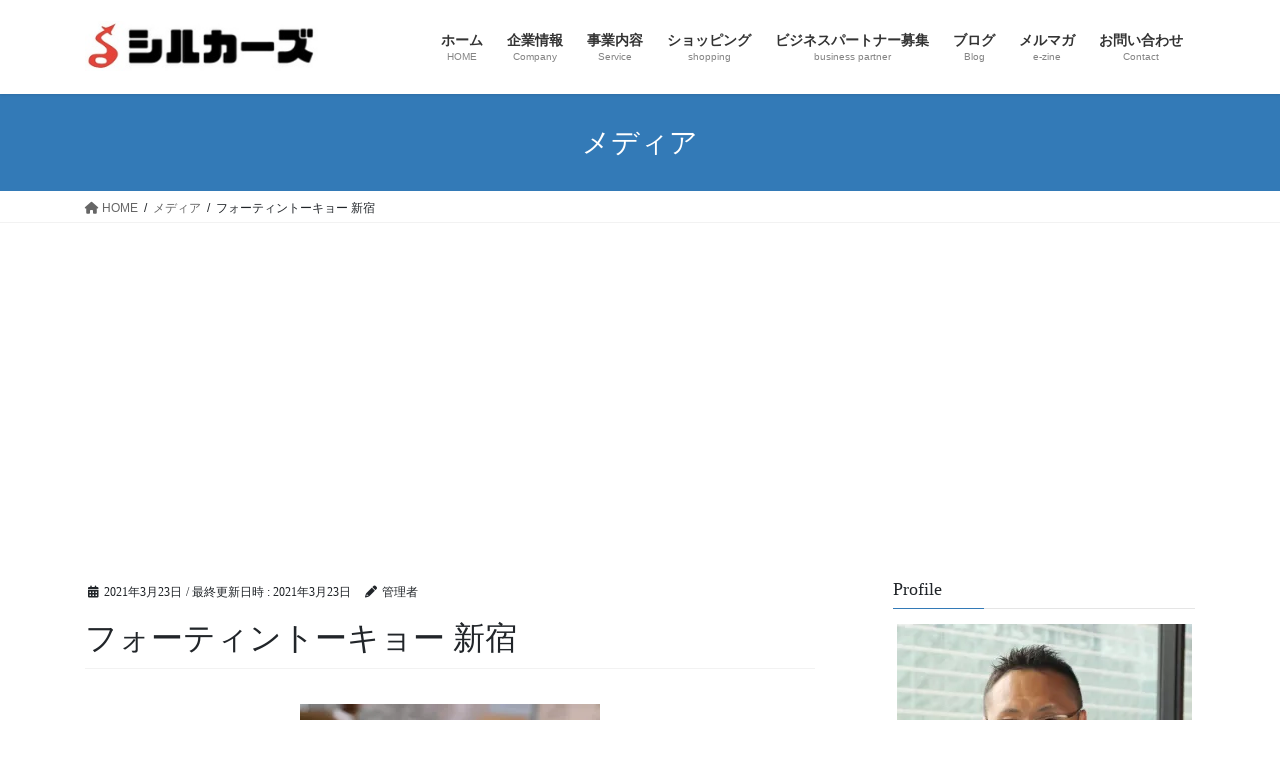

--- FILE ---
content_type: text/html; charset=UTF-8
request_url: https://silkorz.com/pxl_20210323_032200809-portrait/
body_size: 18514
content:
<!DOCTYPE html>
<html lang="ja">
<head>
<meta charset="utf-8">
<meta http-equiv="X-UA-Compatible" content="IE=edge">
<meta name="viewport" content="width=device-width, initial-scale=1">

<title>フォーティントーキョー 新宿 | 合同会社SILKORZ（シルカーズ）</title>
<meta name='robots' content='max-image-preview:large' />
<!-- Jetpack Site Verification Tags -->
<meta name="google-site-verification" content="VxC8xsAlZt40xXoGDduv4yTKCTR0Y2HsqrE5PSJ7P1k" />
<link rel='dns-prefetch' href='//webfonts.xserver.jp' />
<link rel='dns-prefetch' href='//stats.wp.com' />
<link rel='dns-prefetch' href='//v0.wordpress.com' />
<link rel='dns-prefetch' href='//i0.wp.com' />
<link rel='dns-prefetch' href='//c0.wp.com' />
<link rel='dns-prefetch' href='//widgets.wp.com' />
<link rel='dns-prefetch' href='//s0.wp.com' />
<link rel='dns-prefetch' href='//0.gravatar.com' />
<link rel='dns-prefetch' href='//1.gravatar.com' />
<link rel='dns-prefetch' href='//2.gravatar.com' />
<link rel='dns-prefetch' href='//jetpack.wordpress.com' />
<link rel='dns-prefetch' href='//public-api.wordpress.com' />
<link rel="alternate" type="application/rss+xml" title="合同会社SILKORZ（シルカーズ） &raquo; フィード" href="https://silkorz.com/feed/" />
<link rel="alternate" type="application/rss+xml" title="合同会社SILKORZ（シルカーズ） &raquo; コメントフィード" href="https://silkorz.com/comments/feed/" />
<meta name="description" content="" /><script type="text/javascript">
window._wpemojiSettings = {"baseUrl":"https:\/\/s.w.org\/images\/core\/emoji\/14.0.0\/72x72\/","ext":".png","svgUrl":"https:\/\/s.w.org\/images\/core\/emoji\/14.0.0\/svg\/","svgExt":".svg","source":{"concatemoji":"https:\/\/silkorz.com\/wp-includes\/js\/wp-emoji-release.min.js?ver=6.2.8"}};
/*! This file is auto-generated */
!function(e,a,t){var n,r,o,i=a.createElement("canvas"),p=i.getContext&&i.getContext("2d");function s(e,t){p.clearRect(0,0,i.width,i.height),p.fillText(e,0,0);e=i.toDataURL();return p.clearRect(0,0,i.width,i.height),p.fillText(t,0,0),e===i.toDataURL()}function c(e){var t=a.createElement("script");t.src=e,t.defer=t.type="text/javascript",a.getElementsByTagName("head")[0].appendChild(t)}for(o=Array("flag","emoji"),t.supports={everything:!0,everythingExceptFlag:!0},r=0;r<o.length;r++)t.supports[o[r]]=function(e){if(p&&p.fillText)switch(p.textBaseline="top",p.font="600 32px Arial",e){case"flag":return s("\ud83c\udff3\ufe0f\u200d\u26a7\ufe0f","\ud83c\udff3\ufe0f\u200b\u26a7\ufe0f")?!1:!s("\ud83c\uddfa\ud83c\uddf3","\ud83c\uddfa\u200b\ud83c\uddf3")&&!s("\ud83c\udff4\udb40\udc67\udb40\udc62\udb40\udc65\udb40\udc6e\udb40\udc67\udb40\udc7f","\ud83c\udff4\u200b\udb40\udc67\u200b\udb40\udc62\u200b\udb40\udc65\u200b\udb40\udc6e\u200b\udb40\udc67\u200b\udb40\udc7f");case"emoji":return!s("\ud83e\udef1\ud83c\udffb\u200d\ud83e\udef2\ud83c\udfff","\ud83e\udef1\ud83c\udffb\u200b\ud83e\udef2\ud83c\udfff")}return!1}(o[r]),t.supports.everything=t.supports.everything&&t.supports[o[r]],"flag"!==o[r]&&(t.supports.everythingExceptFlag=t.supports.everythingExceptFlag&&t.supports[o[r]]);t.supports.everythingExceptFlag=t.supports.everythingExceptFlag&&!t.supports.flag,t.DOMReady=!1,t.readyCallback=function(){t.DOMReady=!0},t.supports.everything||(n=function(){t.readyCallback()},a.addEventListener?(a.addEventListener("DOMContentLoaded",n,!1),e.addEventListener("load",n,!1)):(e.attachEvent("onload",n),a.attachEvent("onreadystatechange",function(){"complete"===a.readyState&&t.readyCallback()})),(e=t.source||{}).concatemoji?c(e.concatemoji):e.wpemoji&&e.twemoji&&(c(e.twemoji),c(e.wpemoji)))}(window,document,window._wpemojiSettings);
</script>
<!-- silkorz.com is managing ads with Advanced Ads – https://wpadvancedads.com/ --><script id="silko-ready">
			window.advanced_ads_ready=function(e,a){a=a||"complete";var d=function(e){return"interactive"===a?"loading"!==e:"complete"===e};d(document.readyState)?e():document.addEventListener("readystatechange",(function(a){d(a.target.readyState)&&e()}),{once:"interactive"===a})},window.advanced_ads_ready_queue=window.advanced_ads_ready_queue||[];		</script>
		<style type="text/css">
img.wp-smiley,
img.emoji {
	display: inline !important;
	border: none !important;
	box-shadow: none !important;
	height: 1em !important;
	width: 1em !important;
	margin: 0 0.07em !important;
	vertical-align: -0.1em !important;
	background: none !important;
	padding: 0 !important;
}
</style>
	<link rel='stylesheet' id='vkExUnit_common_style-css' href='https://silkorz.com/wp-content/plugins/vk-all-in-one-expansion-unit/assets/css/vkExUnit_style.css?ver=9.91.1.0' type='text/css' media='all' />
<style id='vkExUnit_common_style-inline-css' type='text/css'>
:root {--ver_page_top_button_url:url(https://silkorz.com/wp-content/plugins/vk-all-in-one-expansion-unit/assets/images/to-top-btn-icon.svg);}@font-face {font-weight: normal;font-style: normal;font-family: "vk_sns";src: url("https://silkorz.com/wp-content/plugins/vk-all-in-one-expansion-unit/inc/sns/icons/fonts/vk_sns.eot?-bq20cj");src: url("https://silkorz.com/wp-content/plugins/vk-all-in-one-expansion-unit/inc/sns/icons/fonts/vk_sns.eot?#iefix-bq20cj") format("embedded-opentype"),url("https://silkorz.com/wp-content/plugins/vk-all-in-one-expansion-unit/inc/sns/icons/fonts/vk_sns.woff?-bq20cj") format("woff"),url("https://silkorz.com/wp-content/plugins/vk-all-in-one-expansion-unit/inc/sns/icons/fonts/vk_sns.ttf?-bq20cj") format("truetype"),url("https://silkorz.com/wp-content/plugins/vk-all-in-one-expansion-unit/inc/sns/icons/fonts/vk_sns.svg?-bq20cj#vk_sns") format("svg");}
</style>
<link rel='stylesheet' id='wp-block-library-css' href='https://c0.wp.com/c/6.2.8/wp-includes/css/dist/block-library/style.min.css' type='text/css' media='all' />
<style id='wp-block-library-inline-css' type='text/css'>
.has-text-align-justify{text-align:justify;}
.vk-cols--reverse{flex-direction:row-reverse}.vk-cols--hasbtn{margin-bottom:0}.vk-cols--hasbtn>.row>.vk_gridColumn_item,.vk-cols--hasbtn>.wp-block-column{position:relative;padding-bottom:3em}.vk-cols--hasbtn>.row>.vk_gridColumn_item>.wp-block-buttons,.vk-cols--hasbtn>.row>.vk_gridColumn_item>.vk_button,.vk-cols--hasbtn>.wp-block-column>.wp-block-buttons,.vk-cols--hasbtn>.wp-block-column>.vk_button{position:absolute;bottom:0;width:100%}.vk-cols--fit.wp-block-columns{gap:0}.vk-cols--fit.wp-block-columns,.vk-cols--fit.wp-block-columns:not(.is-not-stacked-on-mobile){margin-top:0;margin-bottom:0;justify-content:space-between}.vk-cols--fit.wp-block-columns>.wp-block-column *:last-child,.vk-cols--fit.wp-block-columns:not(.is-not-stacked-on-mobile)>.wp-block-column *:last-child{margin-bottom:0}.vk-cols--fit.wp-block-columns>.wp-block-column>.wp-block-cover,.vk-cols--fit.wp-block-columns:not(.is-not-stacked-on-mobile)>.wp-block-column>.wp-block-cover{margin-top:0}.vk-cols--fit.wp-block-columns.has-background,.vk-cols--fit.wp-block-columns:not(.is-not-stacked-on-mobile).has-background{padding:0}@media(max-width: 599px){.vk-cols--fit.wp-block-columns:not(.has-background)>.wp-block-column:not(.has-background),.vk-cols--fit.wp-block-columns:not(.is-not-stacked-on-mobile):not(.has-background)>.wp-block-column:not(.has-background){padding-left:0 !important;padding-right:0 !important}}@media(min-width: 782px){.vk-cols--fit.wp-block-columns .block-editor-block-list__block.wp-block-column:not(:first-child),.vk-cols--fit.wp-block-columns>.wp-block-column:not(:first-child),.vk-cols--fit.wp-block-columns:not(.is-not-stacked-on-mobile) .block-editor-block-list__block.wp-block-column:not(:first-child),.vk-cols--fit.wp-block-columns:not(.is-not-stacked-on-mobile)>.wp-block-column:not(:first-child){margin-left:0}}@media(min-width: 600px)and (max-width: 781px){.vk-cols--fit.wp-block-columns .wp-block-column:nth-child(2n),.vk-cols--fit.wp-block-columns:not(.is-not-stacked-on-mobile) .wp-block-column:nth-child(2n){margin-left:0}.vk-cols--fit.wp-block-columns .wp-block-column:not(:only-child),.vk-cols--fit.wp-block-columns:not(.is-not-stacked-on-mobile) .wp-block-column:not(:only-child){flex-basis:50% !important}}.vk-cols--fit--gap1.wp-block-columns{gap:1px}@media(min-width: 600px)and (max-width: 781px){.vk-cols--fit--gap1.wp-block-columns .wp-block-column:not(:only-child){flex-basis:calc(50% - 1px) !important}}.vk-cols--fit.vk-cols--grid>.block-editor-block-list__block,.vk-cols--fit.vk-cols--grid>.wp-block-column,.vk-cols--fit.vk-cols--grid:not(.is-not-stacked-on-mobile)>.block-editor-block-list__block,.vk-cols--fit.vk-cols--grid:not(.is-not-stacked-on-mobile)>.wp-block-column{flex-basis:50%;box-sizing:border-box}@media(max-width: 599px){.vk-cols--fit.vk-cols--grid.vk-cols--grid--alignfull>.wp-block-column:nth-child(2)>.wp-block-cover,.vk-cols--fit.vk-cols--grid:not(.is-not-stacked-on-mobile).vk-cols--grid--alignfull>.wp-block-column:nth-child(2)>.wp-block-cover{width:100vw;margin-right:calc((100% - 100vw)/2);margin-left:calc((100% - 100vw)/2)}}@media(min-width: 600px){.vk-cols--fit.vk-cols--grid.vk-cols--grid--alignfull>.wp-block-column:nth-child(2)>.wp-block-cover,.vk-cols--fit.vk-cols--grid:not(.is-not-stacked-on-mobile).vk-cols--grid--alignfull>.wp-block-column:nth-child(2)>.wp-block-cover{margin-right:calc(100% - 50vw);width:50vw}}@media(min-width: 600px){.vk-cols--fit.vk-cols--grid.vk-cols--grid--alignfull.vk-cols--reverse>.wp-block-column,.vk-cols--fit.vk-cols--grid:not(.is-not-stacked-on-mobile).vk-cols--grid--alignfull.vk-cols--reverse>.wp-block-column{margin-left:0;margin-right:0}.vk-cols--fit.vk-cols--grid.vk-cols--grid--alignfull.vk-cols--reverse>.wp-block-column:nth-child(2)>.wp-block-cover,.vk-cols--fit.vk-cols--grid:not(.is-not-stacked-on-mobile).vk-cols--grid--alignfull.vk-cols--reverse>.wp-block-column:nth-child(2)>.wp-block-cover{margin-left:calc(100% - 50vw)}}.vk-cols--menu h2,.vk-cols--menu h3,.vk-cols--menu h4,.vk-cols--menu h5{margin-bottom:.2em;text-shadow:#000 0 0 10px}.vk-cols--menu h2:first-child,.vk-cols--menu h3:first-child,.vk-cols--menu h4:first-child,.vk-cols--menu h5:first-child{margin-top:0}.vk-cols--menu p{margin-bottom:1rem;text-shadow:#000 0 0 10px}.vk-cols--menu .wp-block-cover__inner-container:last-child{margin-bottom:0}.vk-cols--fitbnrs .wp-block-column .wp-block-cover:hover img{filter:unset}.vk-cols--fitbnrs .wp-block-column .wp-block-cover:hover{background-color:unset}.vk-cols--fitbnrs .wp-block-column .wp-block-cover:hover .wp-block-cover__image-background{filter:unset !important}.vk-cols--fitbnrs .wp-block-cover__inner-container{position:absolute;height:100%;width:100%}.vk-cols--fitbnrs .vk_button{height:100%;margin:0}.vk-cols--fitbnrs .vk_button .vk_button_btn,.vk-cols--fitbnrs .vk_button .btn{height:100%;width:100%;border:none;box-shadow:none;background-color:unset !important;transition:unset}.vk-cols--fitbnrs .vk_button .vk_button_btn:hover,.vk-cols--fitbnrs .vk_button .btn:hover{transition:unset}.vk-cols--fitbnrs .vk_button .vk_button_btn:after,.vk-cols--fitbnrs .vk_button .btn:after{border:none}.vk-cols--fitbnrs .vk_button .vk_button_link_txt{width:100%;position:absolute;top:50%;left:50%;transform:translateY(-50%) translateX(-50%);font-size:2rem;text-shadow:#000 0 0 10px}.vk-cols--fitbnrs .vk_button .vk_button_link_subCaption{width:100%;position:absolute;top:calc(50% + 2.2em);left:50%;transform:translateY(-50%) translateX(-50%);text-shadow:#000 0 0 10px}@media(min-width: 992px){.vk-cols--media.wp-block-columns{gap:3rem}}.vk-fit-map figure{margin-bottom:0}.vk-fit-map iframe{position:relative;margin-bottom:0;display:block;max-height:400px;width:100vw}.vk-fit-map:is(.alignfull,.alignwide) div{max-width:100%}.vk-table--th--width25 :where(tr>*:first-child){width:25%}.vk-table--th--width30 :where(tr>*:first-child){width:30%}.vk-table--th--width35 :where(tr>*:first-child){width:35%}.vk-table--th--width40 :where(tr>*:first-child){width:40%}.vk-table--th--bg-bright :where(tr>*:first-child){background-color:var(--wp--preset--color--bg-secondary, rgba(0, 0, 0, 0.05))}@media(max-width: 599px){.vk-table--mobile-block :is(th,td){width:100%;display:block}.vk-table--mobile-block.wp-block-table table :is(th,td){border-top:none}}.vk-table--width--th25 :where(tr>*:first-child){width:25%}.vk-table--width--th30 :where(tr>*:first-child){width:30%}.vk-table--width--th35 :where(tr>*:first-child){width:35%}.vk-table--width--th40 :where(tr>*:first-child){width:40%}.no-margin{margin:0}@media(max-width: 599px){.wp-block-image.vk-aligncenter--mobile>.alignright{float:none;margin-left:auto;margin-right:auto}.vk-no-padding-horizontal--mobile{padding-left:0 !important;padding-right:0 !important}}
/* VK Color Palettes */
</style>
<link rel='stylesheet' id='jetpack-videopress-video-block-view-css' href='https://silkorz.com/wp-content/plugins/jetpack/jetpack_vendor/automattic/jetpack-videopress/build/block-editor/blocks/video/view.css?minify=false&#038;ver=34ae973733627b74a14e' type='text/css' media='all' />
<link rel='stylesheet' id='mediaelement-css' href='https://c0.wp.com/c/6.2.8/wp-includes/js/mediaelement/mediaelementplayer-legacy.min.css' type='text/css' media='all' />
<link rel='stylesheet' id='wp-mediaelement-css' href='https://c0.wp.com/c/6.2.8/wp-includes/js/mediaelement/wp-mediaelement.min.css' type='text/css' media='all' />
<link rel='stylesheet' id='classic-theme-styles-css' href='https://c0.wp.com/c/6.2.8/wp-includes/css/classic-themes.min.css' type='text/css' media='all' />
<style id='global-styles-inline-css' type='text/css'>
body{--wp--preset--color--black: #000000;--wp--preset--color--cyan-bluish-gray: #abb8c3;--wp--preset--color--white: #ffffff;--wp--preset--color--pale-pink: #f78da7;--wp--preset--color--vivid-red: #cf2e2e;--wp--preset--color--luminous-vivid-orange: #ff6900;--wp--preset--color--luminous-vivid-amber: #fcb900;--wp--preset--color--light-green-cyan: #7bdcb5;--wp--preset--color--vivid-green-cyan: #00d084;--wp--preset--color--pale-cyan-blue: #8ed1fc;--wp--preset--color--vivid-cyan-blue: #0693e3;--wp--preset--color--vivid-purple: #9b51e0;--wp--preset--gradient--vivid-cyan-blue-to-vivid-purple: linear-gradient(135deg,rgba(6,147,227,1) 0%,rgb(155,81,224) 100%);--wp--preset--gradient--light-green-cyan-to-vivid-green-cyan: linear-gradient(135deg,rgb(122,220,180) 0%,rgb(0,208,130) 100%);--wp--preset--gradient--luminous-vivid-amber-to-luminous-vivid-orange: linear-gradient(135deg,rgba(252,185,0,1) 0%,rgba(255,105,0,1) 100%);--wp--preset--gradient--luminous-vivid-orange-to-vivid-red: linear-gradient(135deg,rgba(255,105,0,1) 0%,rgb(207,46,46) 100%);--wp--preset--gradient--very-light-gray-to-cyan-bluish-gray: linear-gradient(135deg,rgb(238,238,238) 0%,rgb(169,184,195) 100%);--wp--preset--gradient--cool-to-warm-spectrum: linear-gradient(135deg,rgb(74,234,220) 0%,rgb(151,120,209) 20%,rgb(207,42,186) 40%,rgb(238,44,130) 60%,rgb(251,105,98) 80%,rgb(254,248,76) 100%);--wp--preset--gradient--blush-light-purple: linear-gradient(135deg,rgb(255,206,236) 0%,rgb(152,150,240) 100%);--wp--preset--gradient--blush-bordeaux: linear-gradient(135deg,rgb(254,205,165) 0%,rgb(254,45,45) 50%,rgb(107,0,62) 100%);--wp--preset--gradient--luminous-dusk: linear-gradient(135deg,rgb(255,203,112) 0%,rgb(199,81,192) 50%,rgb(65,88,208) 100%);--wp--preset--gradient--pale-ocean: linear-gradient(135deg,rgb(255,245,203) 0%,rgb(182,227,212) 50%,rgb(51,167,181) 100%);--wp--preset--gradient--electric-grass: linear-gradient(135deg,rgb(202,248,128) 0%,rgb(113,206,126) 100%);--wp--preset--gradient--midnight: linear-gradient(135deg,rgb(2,3,129) 0%,rgb(40,116,252) 100%);--wp--preset--duotone--dark-grayscale: url('#wp-duotone-dark-grayscale');--wp--preset--duotone--grayscale: url('#wp-duotone-grayscale');--wp--preset--duotone--purple-yellow: url('#wp-duotone-purple-yellow');--wp--preset--duotone--blue-red: url('#wp-duotone-blue-red');--wp--preset--duotone--midnight: url('#wp-duotone-midnight');--wp--preset--duotone--magenta-yellow: url('#wp-duotone-magenta-yellow');--wp--preset--duotone--purple-green: url('#wp-duotone-purple-green');--wp--preset--duotone--blue-orange: url('#wp-duotone-blue-orange');--wp--preset--font-size--small: 13px;--wp--preset--font-size--medium: 20px;--wp--preset--font-size--large: 36px;--wp--preset--font-size--x-large: 42px;--wp--preset--spacing--20: 0.44rem;--wp--preset--spacing--30: 0.67rem;--wp--preset--spacing--40: 1rem;--wp--preset--spacing--50: 1.5rem;--wp--preset--spacing--60: 2.25rem;--wp--preset--spacing--70: 3.38rem;--wp--preset--spacing--80: 5.06rem;--wp--preset--shadow--natural: 6px 6px 9px rgba(0, 0, 0, 0.2);--wp--preset--shadow--deep: 12px 12px 50px rgba(0, 0, 0, 0.4);--wp--preset--shadow--sharp: 6px 6px 0px rgba(0, 0, 0, 0.2);--wp--preset--shadow--outlined: 6px 6px 0px -3px rgba(255, 255, 255, 1), 6px 6px rgba(0, 0, 0, 1);--wp--preset--shadow--crisp: 6px 6px 0px rgba(0, 0, 0, 1);}:where(.is-layout-flex){gap: 0.5em;}body .is-layout-flow > .alignleft{float: left;margin-inline-start: 0;margin-inline-end: 2em;}body .is-layout-flow > .alignright{float: right;margin-inline-start: 2em;margin-inline-end: 0;}body .is-layout-flow > .aligncenter{margin-left: auto !important;margin-right: auto !important;}body .is-layout-constrained > .alignleft{float: left;margin-inline-start: 0;margin-inline-end: 2em;}body .is-layout-constrained > .alignright{float: right;margin-inline-start: 2em;margin-inline-end: 0;}body .is-layout-constrained > .aligncenter{margin-left: auto !important;margin-right: auto !important;}body .is-layout-constrained > :where(:not(.alignleft):not(.alignright):not(.alignfull)){max-width: var(--wp--style--global--content-size);margin-left: auto !important;margin-right: auto !important;}body .is-layout-constrained > .alignwide{max-width: var(--wp--style--global--wide-size);}body .is-layout-flex{display: flex;}body .is-layout-flex{flex-wrap: wrap;align-items: center;}body .is-layout-flex > *{margin: 0;}:where(.wp-block-columns.is-layout-flex){gap: 2em;}.has-black-color{color: var(--wp--preset--color--black) !important;}.has-cyan-bluish-gray-color{color: var(--wp--preset--color--cyan-bluish-gray) !important;}.has-white-color{color: var(--wp--preset--color--white) !important;}.has-pale-pink-color{color: var(--wp--preset--color--pale-pink) !important;}.has-vivid-red-color{color: var(--wp--preset--color--vivid-red) !important;}.has-luminous-vivid-orange-color{color: var(--wp--preset--color--luminous-vivid-orange) !important;}.has-luminous-vivid-amber-color{color: var(--wp--preset--color--luminous-vivid-amber) !important;}.has-light-green-cyan-color{color: var(--wp--preset--color--light-green-cyan) !important;}.has-vivid-green-cyan-color{color: var(--wp--preset--color--vivid-green-cyan) !important;}.has-pale-cyan-blue-color{color: var(--wp--preset--color--pale-cyan-blue) !important;}.has-vivid-cyan-blue-color{color: var(--wp--preset--color--vivid-cyan-blue) !important;}.has-vivid-purple-color{color: var(--wp--preset--color--vivid-purple) !important;}.has-black-background-color{background-color: var(--wp--preset--color--black) !important;}.has-cyan-bluish-gray-background-color{background-color: var(--wp--preset--color--cyan-bluish-gray) !important;}.has-white-background-color{background-color: var(--wp--preset--color--white) !important;}.has-pale-pink-background-color{background-color: var(--wp--preset--color--pale-pink) !important;}.has-vivid-red-background-color{background-color: var(--wp--preset--color--vivid-red) !important;}.has-luminous-vivid-orange-background-color{background-color: var(--wp--preset--color--luminous-vivid-orange) !important;}.has-luminous-vivid-amber-background-color{background-color: var(--wp--preset--color--luminous-vivid-amber) !important;}.has-light-green-cyan-background-color{background-color: var(--wp--preset--color--light-green-cyan) !important;}.has-vivid-green-cyan-background-color{background-color: var(--wp--preset--color--vivid-green-cyan) !important;}.has-pale-cyan-blue-background-color{background-color: var(--wp--preset--color--pale-cyan-blue) !important;}.has-vivid-cyan-blue-background-color{background-color: var(--wp--preset--color--vivid-cyan-blue) !important;}.has-vivid-purple-background-color{background-color: var(--wp--preset--color--vivid-purple) !important;}.has-black-border-color{border-color: var(--wp--preset--color--black) !important;}.has-cyan-bluish-gray-border-color{border-color: var(--wp--preset--color--cyan-bluish-gray) !important;}.has-white-border-color{border-color: var(--wp--preset--color--white) !important;}.has-pale-pink-border-color{border-color: var(--wp--preset--color--pale-pink) !important;}.has-vivid-red-border-color{border-color: var(--wp--preset--color--vivid-red) !important;}.has-luminous-vivid-orange-border-color{border-color: var(--wp--preset--color--luminous-vivid-orange) !important;}.has-luminous-vivid-amber-border-color{border-color: var(--wp--preset--color--luminous-vivid-amber) !important;}.has-light-green-cyan-border-color{border-color: var(--wp--preset--color--light-green-cyan) !important;}.has-vivid-green-cyan-border-color{border-color: var(--wp--preset--color--vivid-green-cyan) !important;}.has-pale-cyan-blue-border-color{border-color: var(--wp--preset--color--pale-cyan-blue) !important;}.has-vivid-cyan-blue-border-color{border-color: var(--wp--preset--color--vivid-cyan-blue) !important;}.has-vivid-purple-border-color{border-color: var(--wp--preset--color--vivid-purple) !important;}.has-vivid-cyan-blue-to-vivid-purple-gradient-background{background: var(--wp--preset--gradient--vivid-cyan-blue-to-vivid-purple) !important;}.has-light-green-cyan-to-vivid-green-cyan-gradient-background{background: var(--wp--preset--gradient--light-green-cyan-to-vivid-green-cyan) !important;}.has-luminous-vivid-amber-to-luminous-vivid-orange-gradient-background{background: var(--wp--preset--gradient--luminous-vivid-amber-to-luminous-vivid-orange) !important;}.has-luminous-vivid-orange-to-vivid-red-gradient-background{background: var(--wp--preset--gradient--luminous-vivid-orange-to-vivid-red) !important;}.has-very-light-gray-to-cyan-bluish-gray-gradient-background{background: var(--wp--preset--gradient--very-light-gray-to-cyan-bluish-gray) !important;}.has-cool-to-warm-spectrum-gradient-background{background: var(--wp--preset--gradient--cool-to-warm-spectrum) !important;}.has-blush-light-purple-gradient-background{background: var(--wp--preset--gradient--blush-light-purple) !important;}.has-blush-bordeaux-gradient-background{background: var(--wp--preset--gradient--blush-bordeaux) !important;}.has-luminous-dusk-gradient-background{background: var(--wp--preset--gradient--luminous-dusk) !important;}.has-pale-ocean-gradient-background{background: var(--wp--preset--gradient--pale-ocean) !important;}.has-electric-grass-gradient-background{background: var(--wp--preset--gradient--electric-grass) !important;}.has-midnight-gradient-background{background: var(--wp--preset--gradient--midnight) !important;}.has-small-font-size{font-size: var(--wp--preset--font-size--small) !important;}.has-medium-font-size{font-size: var(--wp--preset--font-size--medium) !important;}.has-large-font-size{font-size: var(--wp--preset--font-size--large) !important;}.has-x-large-font-size{font-size: var(--wp--preset--font-size--x-large) !important;}
.wp-block-navigation a:where(:not(.wp-element-button)){color: inherit;}
:where(.wp-block-columns.is-layout-flex){gap: 2em;}
.wp-block-pullquote{font-size: 1.5em;line-height: 1.6;}
</style>
<link rel='stylesheet' id='contact-form-7-css' href='https://silkorz.com/wp-content/plugins/contact-form-7/includes/css/styles.css?ver=5.8' type='text/css' media='all' />
<link rel='stylesheet' id='toc-screen-css' href='https://silkorz.com/wp-content/plugins/table-of-contents-plus/screen.min.css?ver=2309' type='text/css' media='all' />
<link rel='stylesheet' id='veu-cta-css' href='https://silkorz.com/wp-content/plugins/vk-all-in-one-expansion-unit/inc/call-to-action/package/assets/css/style.css?ver=9.91.1.0' type='text/css' media='all' />
<link rel='stylesheet' id='vk-swiper-style-css' href='https://silkorz.com/wp-content/plugins/vk-blocks/vendor/vektor-inc/vk-swiper/src/assets/css/swiper-bundle.min.css?ver=9.3.2' type='text/css' media='all' />
<link rel='stylesheet' id='bootstrap-4-style-css' href='https://silkorz.com/wp-content/themes/lightning/_g2/library/bootstrap-4/css/bootstrap.min.css?ver=4.5.0' type='text/css' media='all' />
<link rel='stylesheet' id='lightning-common-style-css' href='https://silkorz.com/wp-content/themes/lightning/_g2/assets/css/common.css?ver=15.9.0' type='text/css' media='all' />
<style id='lightning-common-style-inline-css' type='text/css'>
/* vk-mobile-nav */:root {--vk-mobile-nav-menu-btn-bg-src: url("https://silkorz.com/wp-content/themes/lightning/_g2/inc/vk-mobile-nav/package//images/vk-menu-btn-black.svg");--vk-mobile-nav-menu-btn-close-bg-src: url("https://silkorz.com/wp-content/themes/lightning/_g2/inc/vk-mobile-nav/package//images/vk-menu-close-black.svg");--vk-menu-acc-icon-open-black-bg-src: url("https://silkorz.com/wp-content/themes/lightning/_g2/inc/vk-mobile-nav/package//images/vk-menu-acc-icon-open-black.svg");--vk-menu-acc-icon-open-white-bg-src: url("https://silkorz.com/wp-content/themes/lightning/_g2/inc/vk-mobile-nav/package//images/vk-menu-acc-icon-open-white.svg");--vk-menu-acc-icon-close-black-bg-src: url("https://silkorz.com/wp-content/themes/lightning/_g2/inc/vk-mobile-nav/package//images/vk-menu-close-black.svg");--vk-menu-acc-icon-close-white-bg-src: url("https://silkorz.com/wp-content/themes/lightning/_g2/inc/vk-mobile-nav/package//images/vk-menu-close-white.svg");}
</style>
<link rel='stylesheet' id='lightning-design-style-css' href='https://silkorz.com/wp-content/themes/lightning/_g2/design-skin/origin2/css/style.css?ver=15.9.0' type='text/css' media='all' />
<style id='lightning-design-style-inline-css' type='text/css'>
:root {--color-key:#337ab7;--wp--preset--color--vk-color-primary:#337ab7;--color-key-dark:#2e6da4;}
a { color:#337ab7; }
.tagcloud a:before { font-family: "Font Awesome 5 Free";content: "\f02b";font-weight: bold; }
.media .media-body .media-heading a:hover { color:; }@media (min-width: 768px){.gMenu > li:before,.gMenu > li.menu-item-has-children::after { border-bottom-color: }.gMenu li li { background-color: }.gMenu li li a:hover { background-color:; }} /* @media (min-width: 768px) */.page-header { background-color:; }h2,.mainSection-title { border-top-color:; }h3:after,.subSection-title:after { border-bottom-color:; }ul.page-numbers li span.page-numbers.current,.page-link dl .post-page-numbers.current { background-color:; }.pager li > a { border-color:;color:;}.pager li > a:hover { background-color:;color:#fff;}.siteFooter { border-top-color:; }dt { border-left-color:; }:root {--g_nav_main_acc_icon_open_url:url(https://silkorz.com/wp-content/themes/lightning/_g2/inc/vk-mobile-nav/package/images/vk-menu-acc-icon-open-black.svg);--g_nav_main_acc_icon_close_url: url(https://silkorz.com/wp-content/themes/lightning/_g2/inc/vk-mobile-nav/package/images/vk-menu-close-black.svg);--g_nav_sub_acc_icon_open_url: url(https://silkorz.com/wp-content/themes/lightning/_g2/inc/vk-mobile-nav/package/images/vk-menu-acc-icon-open-white.svg);--g_nav_sub_acc_icon_close_url: url(https://silkorz.com/wp-content/themes/lightning/_g2/inc/vk-mobile-nav/package/images/vk-menu-close-white.svg);}
</style>
<link rel='stylesheet' id='vk-blocks-build-css-css' href='https://silkorz.com/wp-content/plugins/vk-blocks/build/block-build.css?ver=1.60.0.1' type='text/css' media='all' />
<style id='vk-blocks-build-css-inline-css' type='text/css'>
:root {--vk_flow-arrow: url(https://silkorz.com/wp-content/plugins/vk-blocks/inc/vk-blocks/images/arrow_bottom.svg);--vk_image-mask-wave01: url(https://silkorz.com/wp-content/plugins/vk-blocks/inc/vk-blocks/images/wave01.svg);--vk_image-mask-wave02: url(https://silkorz.com/wp-content/plugins/vk-blocks/inc/vk-blocks/images/wave02.svg);--vk_image-mask-wave03: url(https://silkorz.com/wp-content/plugins/vk-blocks/inc/vk-blocks/images/wave03.svg);--vk_image-mask-wave04: url(https://silkorz.com/wp-content/plugins/vk-blocks/inc/vk-blocks/images/wave04.svg);}

	:root {

		--vk-balloon-border-width:1px;

		--vk-balloon-speech-offset:-12px;
	}
	
</style>
<link rel='stylesheet' id='lightning-theme-style-css' href='https://silkorz.com/wp-content/themes/lightning/style.css?ver=15.9.0' type='text/css' media='all' />
<style id='lightning-theme-style-inline-css' type='text/css'>

			.prBlock_icon_outer { border:1px solid #337ab7; }
			.prBlock_icon { color:#337ab7; }
		
</style>
<link rel='stylesheet' id='vk-font-awesome-css' href='https://silkorz.com/wp-content/themes/lightning/vendor/vektor-inc/font-awesome-versions/src/versions/6/css/all.min.css?ver=6.1.0' type='text/css' media='all' />
<style id='jetpack_facebook_likebox-inline-css' type='text/css'>
.widget_facebook_likebox {
	overflow: hidden;
}

</style>
<link rel='stylesheet' id='jetpack_css-css' href='https://c0.wp.com/p/jetpack/12.5.1/css/jetpack.css' type='text/css' media='all' />
<script type='text/javascript' src='https://c0.wp.com/c/6.2.8/wp-includes/js/jquery/jquery.min.js' id='jquery-core-js'></script>
<script type='text/javascript' src='https://c0.wp.com/c/6.2.8/wp-includes/js/jquery/jquery-migrate.min.js' id='jquery-migrate-js'></script>
<script type='text/javascript' id='jquery-js-after'>
jQuery(document).ready(function() {
	jQuery(".831bb5016d378cd733c3385836ed242b").click(function() {
		jQuery.post(
			"https://silkorz.com/wp-admin/admin-ajax.php", {
				"action": "quick_adsense_onpost_ad_click",
				"quick_adsense_onpost_ad_index": jQuery(this).attr("data-index"),
				"quick_adsense_nonce": "a8643638ef",
			}, function(response) { }
		);
	});
});
</script>
<script type='text/javascript' src='//webfonts.xserver.jp/js/xserverv3.js?fadein=0&#038;ver=2.0.4' id='typesquare_std-js'></script>
<link rel="https://api.w.org/" href="https://silkorz.com/wp-json/" /><link rel="alternate" type="application/json" href="https://silkorz.com/wp-json/wp/v2/media/15863" /><link rel="EditURI" type="application/rsd+xml" title="RSD" href="https://silkorz.com/xmlrpc.php?rsd" />
<link rel="wlwmanifest" type="application/wlwmanifest+xml" href="https://silkorz.com/wp-includes/wlwmanifest.xml" />
<meta name="generator" content="WordPress 6.2.8" />
<link rel='shortlink' href='https://wp.me/aaxTgV-47R' />
<link rel="alternate" type="application/json+oembed" href="https://silkorz.com/wp-json/oembed/1.0/embed?url=https%3A%2F%2Fsilkorz.com%2Fpxl_20210323_032200809-portrait%2F" />
<link rel="alternate" type="text/xml+oembed" href="https://silkorz.com/wp-json/oembed/1.0/embed?url=https%3A%2F%2Fsilkorz.com%2Fpxl_20210323_032200809-portrait%2F&#038;format=xml" />
<!-- [ VK All in One Expansion Unit GoogleAd ] -->
<script async src="//pagead2.googlesyndication.com/pagead/js/adsbygoogle.js"></script>
<script>
	 (adsbygoogle = window.adsbygoogle || []).push({
		  google_ad_client: "ca-pub-3034400840870701",
		  enable_page_level_ads: true
			,overlays: {bottom: true}	 });
</script>
<!-- [ / VK All in One Expansion Unit GoogleAd ] -->
		<style type='text/css'>
    h1,h2,h3,h1:lang(ja),h2:lang(ja),h3:lang(ja),.entry-title:lang(ja){ font-family: "新ゴ B";}h4,h5,h6,h4:lang(ja),h5:lang(ja),h6:lang(ja),div.entry-meta span:lang(ja),footer.entry-footer span:lang(ja){ font-family: "新ゴ B";}.hentry,.entry-content p,.post-inner.entry-content p,#comments div:lang(ja){ font-family: "新ゴ R";}strong,b,#comments .comment-author .fn:lang(ja){ font-family: "新ゴ B";}</style>
	<style>img#wpstats{display:none}</style>
		<style id="lightning-color-custom-for-plugins" type="text/css">/* ltg theme common */.color_key_bg,.color_key_bg_hover:hover{background-color: #337ab7;}.color_key_txt,.color_key_txt_hover:hover{color: #337ab7;}.color_key_border,.color_key_border_hover:hover{border-color: #337ab7;}.color_key_dark_bg,.color_key_dark_bg_hover:hover{background-color: #2e6da4;}.color_key_dark_txt,.color_key_dark_txt_hover:hover{color: #2e6da4;}.color_key_dark_border,.color_key_dark_border_hover:hover{border-color: #2e6da4;}</style>			<style type="text/css">
				/* If html does not have either class, do not show lazy loaded images. */
				html:not( .jetpack-lazy-images-js-enabled ):not( .js ) .jetpack-lazy-image {
					display: none;
				}
			</style>
			<script>
				document.documentElement.classList.add(
					'jetpack-lazy-images-js-enabled'
				);
			</script>
		
<!-- Jetpack Open Graph Tags -->
<meta property="og:type" content="article" />
<meta property="og:title" content="フォーティントーキョー 新宿" />
<meta property="og:url" content="https://silkorz.com/pxl_20210323_032200809-portrait/" />
<meta property="og:description" content="詳しくは投稿をご覧ください。" />
<meta property="article:published_time" content="2021-03-23T04:21:07+00:00" />
<meta property="article:modified_time" content="2021-03-23T04:32:59+00:00" />
<meta property="og:site_name" content="合同会社SILKORZ（シルカーズ）" />
<meta property="og:image" content="https://silkorz.com/wp-content/uploads/2021/03/PXL_20210323_032200809.PORTRAIT-scaled.jpg" />
<meta property="og:image:alt" content="" />
<meta property="og:locale" content="ja_JP" />
<meta name="twitter:site" content="@silkorz" />
<meta name="twitter:text:title" content="フォーティントーキョー 新宿" />
<meta name="twitter:image" content="https://i0.wp.com/silkorz.com/wp-content/uploads/2021/03/PXL_20210323_032200809.PORTRAIT-scaled.jpg?fit=1200%2C900&#038;ssl=1&#038;w=640" />
<meta name="twitter:card" content="summary_large_image" />
<meta name="twitter:description" content="詳しくは投稿をご覧ください。" />

<!-- End Jetpack Open Graph Tags -->
<script data-ad-client="ca-pub-3034400840870701" async src="https://pagead2.googlesyndication.com/pagead/js/adsbygoogle.js"></script>


<!-- [ VK All in One Expansion Unit OGP ] -->
<meta property="og:site_name" content="合同会社SILKORZ（シルカーズ）" />
<meta property="og:url" content="https://silkorz.com/pxl_20210323_032200809-portrait/" />
<meta property="og:title" content="フォーティントーキョー 新宿 | 合同会社SILKORZ（シルカーズ）" />
<meta property="og:description" content="" />
<meta property="og:type" content="article" />
<meta property="og:image" content="https://silkorz.com/wp-content/uploads/2018/12/beach-1850250_1920.jpg" />
<meta property="og:image:width" content="1920" />
<meta property="og:image:height" content="1277" />
<!-- [ / VK All in One Expansion Unit OGP ] -->
<!-- [ VK All in One Expansion Unit twitter card ] -->
<meta name="twitter:card" content="summary_large_image">
<meta name="twitter:description" content="">
<meta name="twitter:title" content="フォーティントーキョー 新宿 | 合同会社SILKORZ（シルカーズ）">
<meta name="twitter:url" content="https://silkorz.com/pxl_20210323_032200809-portrait/">
	<meta name="twitter:image" content="https://silkorz.com/wp-content/uploads/2018/12/beach-1850250_1920.jpg">
	<meta name="twitter:domain" content="silkorz.com">
	<meta name="twitter:site" content="@silkorz">
	<!-- [ / VK All in One Expansion Unit twitter card ] -->
	<link rel="icon" href="https://i0.wp.com/silkorz.com/wp-content/uploads/2020/05/cropped-silkorz_512.png?fit=32%2C32&#038;ssl=1" sizes="32x32" />
<link rel="icon" href="https://i0.wp.com/silkorz.com/wp-content/uploads/2020/05/cropped-silkorz_512.png?fit=192%2C192&#038;ssl=1" sizes="192x192" />
<link rel="apple-touch-icon" href="https://i0.wp.com/silkorz.com/wp-content/uploads/2020/05/cropped-silkorz_512.png?fit=180%2C180&#038;ssl=1" />
<meta name="msapplication-TileImage" content="https://i0.wp.com/silkorz.com/wp-content/uploads/2020/05/cropped-silkorz_512.png?fit=270%2C270&#038;ssl=1" />
<style id="sccss">/* カスタム CSS をここに入力してください */

h2{
position: relative;
padding: 0.5em;
background: #add8e6;
color: white;
}h2::before {
position: absolute;
content: ”;
top: 100%;
left: 0;
border: none;
border-bottom: solid 15px transparent;
border-right: solid 20px rgb(149, 158, 155);
}


/*　文字を蛍光ペンマーカーで塗りつぶし(色：blue) */
.penlight-blue {
background: linear-gradient(transparent 40%, #66ccff 40%);
}</style><!-- [ VK All in One Expansion Unit Article Structure Data ] --><script type="application/ld+json">{"@context":"https://schema.org/","@type":"Article","headline":"フォーティントーキョー 新宿","image":"","datePublished":"2021-03-23T13:21:07+09:00","dateModified":"2021-03-23T13:32:59+09:00","author":{"@type":"","name":"管理者","url":"https://silkorz.com/","sameAs":""}}</script><!-- [ / VK All in One Expansion Unit Article Structure Data ] -->
</head>
<body data-rsssl=1 class="attachment attachment-template-default single single-attachment postid-15863 attachmentid-15863 attachment-jpeg post-name-pxl_20210323_032200809-portrait post-type-attachment vk-blocks sidebar-fix sidebar-fix-priority-top bootstrap4 device-pc fa_v6_css aa-prefix-silko-">

<a class="skip-link screen-reader-text" href="#main">コンテンツへスキップ</a>
<a class="skip-link screen-reader-text" href="#vk-mobile-nav">ナビゲーションに移動</a>
<svg xmlns="http://www.w3.org/2000/svg" viewBox="0 0 0 0" width="0" height="0" focusable="false" role="none" style="visibility: hidden; position: absolute; left: -9999px; overflow: hidden;" ><defs><filter id="wp-duotone-dark-grayscale"><feColorMatrix color-interpolation-filters="sRGB" type="matrix" values=" .299 .587 .114 0 0 .299 .587 .114 0 0 .299 .587 .114 0 0 .299 .587 .114 0 0 " /><feComponentTransfer color-interpolation-filters="sRGB" ><feFuncR type="table" tableValues="0 0.49803921568627" /><feFuncG type="table" tableValues="0 0.49803921568627" /><feFuncB type="table" tableValues="0 0.49803921568627" /><feFuncA type="table" tableValues="1 1" /></feComponentTransfer><feComposite in2="SourceGraphic" operator="in" /></filter></defs></svg><svg xmlns="http://www.w3.org/2000/svg" viewBox="0 0 0 0" width="0" height="0" focusable="false" role="none" style="visibility: hidden; position: absolute; left: -9999px; overflow: hidden;" ><defs><filter id="wp-duotone-grayscale"><feColorMatrix color-interpolation-filters="sRGB" type="matrix" values=" .299 .587 .114 0 0 .299 .587 .114 0 0 .299 .587 .114 0 0 .299 .587 .114 0 0 " /><feComponentTransfer color-interpolation-filters="sRGB" ><feFuncR type="table" tableValues="0 1" /><feFuncG type="table" tableValues="0 1" /><feFuncB type="table" tableValues="0 1" /><feFuncA type="table" tableValues="1 1" /></feComponentTransfer><feComposite in2="SourceGraphic" operator="in" /></filter></defs></svg><svg xmlns="http://www.w3.org/2000/svg" viewBox="0 0 0 0" width="0" height="0" focusable="false" role="none" style="visibility: hidden; position: absolute; left: -9999px; overflow: hidden;" ><defs><filter id="wp-duotone-purple-yellow"><feColorMatrix color-interpolation-filters="sRGB" type="matrix" values=" .299 .587 .114 0 0 .299 .587 .114 0 0 .299 .587 .114 0 0 .299 .587 .114 0 0 " /><feComponentTransfer color-interpolation-filters="sRGB" ><feFuncR type="table" tableValues="0.54901960784314 0.98823529411765" /><feFuncG type="table" tableValues="0 1" /><feFuncB type="table" tableValues="0.71764705882353 0.25490196078431" /><feFuncA type="table" tableValues="1 1" /></feComponentTransfer><feComposite in2="SourceGraphic" operator="in" /></filter></defs></svg><svg xmlns="http://www.w3.org/2000/svg" viewBox="0 0 0 0" width="0" height="0" focusable="false" role="none" style="visibility: hidden; position: absolute; left: -9999px; overflow: hidden;" ><defs><filter id="wp-duotone-blue-red"><feColorMatrix color-interpolation-filters="sRGB" type="matrix" values=" .299 .587 .114 0 0 .299 .587 .114 0 0 .299 .587 .114 0 0 .299 .587 .114 0 0 " /><feComponentTransfer color-interpolation-filters="sRGB" ><feFuncR type="table" tableValues="0 1" /><feFuncG type="table" tableValues="0 0.27843137254902" /><feFuncB type="table" tableValues="0.5921568627451 0.27843137254902" /><feFuncA type="table" tableValues="1 1" /></feComponentTransfer><feComposite in2="SourceGraphic" operator="in" /></filter></defs></svg><svg xmlns="http://www.w3.org/2000/svg" viewBox="0 0 0 0" width="0" height="0" focusable="false" role="none" style="visibility: hidden; position: absolute; left: -9999px; overflow: hidden;" ><defs><filter id="wp-duotone-midnight"><feColorMatrix color-interpolation-filters="sRGB" type="matrix" values=" .299 .587 .114 0 0 .299 .587 .114 0 0 .299 .587 .114 0 0 .299 .587 .114 0 0 " /><feComponentTransfer color-interpolation-filters="sRGB" ><feFuncR type="table" tableValues="0 0" /><feFuncG type="table" tableValues="0 0.64705882352941" /><feFuncB type="table" tableValues="0 1" /><feFuncA type="table" tableValues="1 1" /></feComponentTransfer><feComposite in2="SourceGraphic" operator="in" /></filter></defs></svg><svg xmlns="http://www.w3.org/2000/svg" viewBox="0 0 0 0" width="0" height="0" focusable="false" role="none" style="visibility: hidden; position: absolute; left: -9999px; overflow: hidden;" ><defs><filter id="wp-duotone-magenta-yellow"><feColorMatrix color-interpolation-filters="sRGB" type="matrix" values=" .299 .587 .114 0 0 .299 .587 .114 0 0 .299 .587 .114 0 0 .299 .587 .114 0 0 " /><feComponentTransfer color-interpolation-filters="sRGB" ><feFuncR type="table" tableValues="0.78039215686275 1" /><feFuncG type="table" tableValues="0 0.94901960784314" /><feFuncB type="table" tableValues="0.35294117647059 0.47058823529412" /><feFuncA type="table" tableValues="1 1" /></feComponentTransfer><feComposite in2="SourceGraphic" operator="in" /></filter></defs></svg><svg xmlns="http://www.w3.org/2000/svg" viewBox="0 0 0 0" width="0" height="0" focusable="false" role="none" style="visibility: hidden; position: absolute; left: -9999px; overflow: hidden;" ><defs><filter id="wp-duotone-purple-green"><feColorMatrix color-interpolation-filters="sRGB" type="matrix" values=" .299 .587 .114 0 0 .299 .587 .114 0 0 .299 .587 .114 0 0 .299 .587 .114 0 0 " /><feComponentTransfer color-interpolation-filters="sRGB" ><feFuncR type="table" tableValues="0.65098039215686 0.40392156862745" /><feFuncG type="table" tableValues="0 1" /><feFuncB type="table" tableValues="0.44705882352941 0.4" /><feFuncA type="table" tableValues="1 1" /></feComponentTransfer><feComposite in2="SourceGraphic" operator="in" /></filter></defs></svg><svg xmlns="http://www.w3.org/2000/svg" viewBox="0 0 0 0" width="0" height="0" focusable="false" role="none" style="visibility: hidden; position: absolute; left: -9999px; overflow: hidden;" ><defs><filter id="wp-duotone-blue-orange"><feColorMatrix color-interpolation-filters="sRGB" type="matrix" values=" .299 .587 .114 0 0 .299 .587 .114 0 0 .299 .587 .114 0 0 .299 .587 .114 0 0 " /><feComponentTransfer color-interpolation-filters="sRGB" ><feFuncR type="table" tableValues="0.098039215686275 1" /><feFuncG type="table" tableValues="0 0.66274509803922" /><feFuncB type="table" tableValues="0.84705882352941 0.41960784313725" /><feFuncA type="table" tableValues="1 1" /></feComponentTransfer><feComposite in2="SourceGraphic" operator="in" /></filter></defs></svg><header class="siteHeader">
		<div class="container siteHeadContainer">
		<div class="navbar-header">
						<p class="navbar-brand siteHeader_logo">
			<a href="https://silkorz.com/">
				<span><img src="https://silkorz.com/wp-content/uploads/2021/05/tai1.jpg" alt="合同会社SILKORZ（シルカーズ）" /></span>
			</a>
			</p>
					</div>

					<div id="gMenu_outer" class="gMenu_outer">
				<nav class="menu-%e3%83%95%e3%83%83%e3%82%bf%e3%83%bcnavi-container"><ul id="menu-%e3%83%95%e3%83%83%e3%82%bf%e3%83%bcnavi" class="menu gMenu vk-menu-acc"><li id="menu-item-206" class="menu-item menu-item-type-custom menu-item-object-custom menu-item-home"><a href="https://silkorz.com"><strong class="gMenu_name">ホーム</strong><span class="gMenu_description">HOME</span></a></li>
<li id="menu-item-207" class="menu-item menu-item-type-post_type menu-item-object-page menu-item-has-children"><a href="https://silkorz.com/corporate_information/"><strong class="gMenu_name">企業情報</strong><span class="gMenu_description">Company</span></a>
<ul class="sub-menu">
	<li id="menu-item-209" class="menu-item menu-item-type-post_type menu-item-object-page"><a href="https://silkorz.com/corporate_information/corporate_philosophy/">企業理念・経営理念</a></li>
	<li id="menu-item-208" class="menu-item menu-item-type-post_type menu-item-object-page"><a href="https://silkorz.com/corporate_information/greetings/">代表挨拶</a></li>
</ul>
</li>
<li id="menu-item-213" class="menu-item menu-item-type-post_type menu-item-object-page"><a href="https://silkorz.com/business-2/"><strong class="gMenu_name">事業内容</strong><span class="gMenu_description">Service</span></a></li>
<li id="menu-item-1528" class="menu-item menu-item-type-post_type menu-item-object-page menu-item-has-children"><a href="https://silkorz.com/business-2/shopping/"><strong class="gMenu_name">ショッピング</strong><span class="gMenu_description">shopping</span></a>
<ul class="sub-menu">
	<li id="menu-item-17381" class="menu-item menu-item-type-post_type menu-item-object-page"><a href="https://silkorz.com/business-2/shopping/silkorz-yahoo-shopping/">シルカーズドットコム Yahoo!店|レディース・日用品</a></li>
	<li id="menu-item-1529" class="menu-item menu-item-type-post_type menu-item-object-page"><a href="https://silkorz.com/business-2/shopping/wakaya-perfection-shop/">WAKAYA PERFECTIONの健康食品通販</a></li>
	<li id="menu-item-1530" class="menu-item menu-item-type-post_type menu-item-object-page"><a href="https://silkorz.com/business-2/shopping/silkorz-fashionstore/">シルカーズファッションストア</a></li>
</ul>
</li>
<li id="menu-item-4420" class="menu-item menu-item-type-post_type menu-item-object-page menu-item-has-children"><a href="https://silkorz.com/agency001/"><strong class="gMenu_name">ビジネスパートナー募集</strong><span class="gMenu_description">business partner</span></a>
<ul class="sub-menu">
	<li id="menu-item-4424" class="menu-item menu-item-type-post_type menu-item-object-page"><a href="https://silkorz.com/agency001/agency/">真実の健康を追及するWAKAYA PERFECTIONビジネス</a></li>
</ul>
</li>
<li id="menu-item-221" class="menu-item menu-item-type-post_type menu-item-object-page menu-item-has-children"><a href="https://silkorz.com/blog/"><strong class="gMenu_name">ブログ</strong><span class="gMenu_description">Blog</span></a>
<ul class="sub-menu">
	<li id="menu-item-267" class="menu-item menu-item-type-taxonomy menu-item-object-category"><a href="https://silkorz.com/category/press-release/">プレスリリース</a></li>
	<li id="menu-item-2594" class="menu-item menu-item-type-taxonomy menu-item-object-category"><a href="https://silkorz.com/category/service/">サービス</a></li>
	<li id="menu-item-476" class="menu-item menu-item-type-taxonomy menu-item-object-category"><a href="https://silkorz.com/category/introduce_shop/">お店紹介</a></li>
	<li id="menu-item-1585" class="menu-item menu-item-type-taxonomy menu-item-object-category"><a href="https://silkorz.com/category/2t/">楽SHOWシルカーズ</a></li>
	<li id="menu-item-4021" class="menu-item menu-item-type-taxonomy menu-item-object-category"><a href="https://silkorz.com/category/rakushow-cooking/">楽ＳＨＯＷクッキング</a></li>
	<li id="menu-item-5322" class="menu-item menu-item-type-taxonomy menu-item-object-category"><a href="https://silkorz.com/category/development/">料理研究・商品開発</a></li>
	<li id="menu-item-617" class="menu-item menu-item-type-taxonomy menu-item-object-category"><a href="https://silkorz.com/category/topic/">最近の話題・舞台芸術</a></li>
	<li id="menu-item-256" class="menu-item menu-item-type-taxonomy menu-item-object-category"><a href="https://silkorz.com/category/business/">ビジネス・税務会計・労務等</a></li>
	<li id="menu-item-541" class="menu-item menu-item-type-taxonomy menu-item-object-category"><a href="https://silkorz.com/category/health_and_lifestyle/">美容・健康食品・スポーツ</a></li>
	<li id="menu-item-1772" class="menu-item menu-item-type-taxonomy menu-item-object-category"><a href="https://silkorz.com/category/tadouryoku/">多幸力</a></li>
	<li id="menu-item-1523" class="menu-item menu-item-type-taxonomy menu-item-object-category"><a href="https://silkorz.com/category/fashion_silkorz/">ファッション SilkorZ</a></li>
	<li id="menu-item-260" class="menu-item menu-item-type-taxonomy menu-item-object-category"><a href="https://silkorz.com/category/philosophy/">哲学・研究</a></li>
</ul>
</li>
<li id="menu-item-2362" class="menu-item menu-item-type-post_type menu-item-object-page"><a href="https://silkorz.com/e-zine/"><strong class="gMenu_name">メルマガ</strong><span class="gMenu_description">e-zine</span></a></li>
<li id="menu-item-222" class="menu-item menu-item-type-post_type menu-item-object-page"><a href="https://silkorz.com/contact/"><strong class="gMenu_name">お問い合わせ</strong><span class="gMenu_description">Contact</span></a></li>
</ul></nav>			</div>
			</div>
	</header>

<div class="section page-header"><div class="container"><div class="row"><div class="col-md-12">
<div class="page-header_pageTitle">
メディア</div>
</div></div></div></div><!-- [ /.page-header ] -->


<!-- [ .breadSection ] --><div class="section breadSection"><div class="container"><div class="row"><ol class="breadcrumb" itemscope itemtype="https://schema.org/BreadcrumbList"><li id="panHome" itemprop="itemListElement" itemscope itemtype="http://schema.org/ListItem"><a itemprop="item" href="https://silkorz.com/"><span itemprop="name"><i class="fa fa-home"></i> HOME</span></a><meta itemprop="position" content="1" /></li><li itemprop="itemListElement" itemscope itemtype="http://schema.org/ListItem"><a itemprop="item" href=""><span itemprop="name">メディア</span></a><meta itemprop="position" content="2" /></li><li><span>フォーティントーキョー 新宿</span><meta itemprop="position" content="3" /></li></ol></div></div></div><!-- [ /.breadSection ] -->

<div class="section siteContent">
<div class="container">
<div class="row">

	<div class="col mainSection mainSection-col-two baseSection vk_posts-mainSection" id="main" role="main">
				<article id="post-15863" class="entry entry-full post-15863 attachment type-attachment status-inherit hentry">

	
	
		<header class="entry-header">
			<div class="entry-meta">


<span class="published entry-meta_items">2021年3月23日</span>

<span class="entry-meta_items entry-meta_updated">/ 最終更新日時 : <span class="updated">2021年3月23日</span></span>


	
	<span class="vcard author entry-meta_items entry-meta_items_author"><span class="fn">管理者</span></span>




</div>
				<h1 class="entry-title">
											フォーティントーキョー 新宿									</h1>
		</header>

	
	
	<div class="entry-body">
				<p class="attachment"><a href='https://i0.wp.com/silkorz.com/wp-content/uploads/2021/03/PXL_20210323_032200809.PORTRAIT-scaled.jpg?ssl=1'><img width="300" height="225" src="https://i0.wp.com/silkorz.com/wp-content/uploads/2021/03/PXL_20210323_032200809.PORTRAIT-scaled.jpg?fit=300%2C225&amp;ssl=1" class="attachment-medium size-medium jetpack-lazy-image" alt decoding="async" data-attachment-id="15863" data-permalink="https://silkorz.com/pxl_20210323_032200809-portrait/" data-orig-file="https://i0.wp.com/silkorz.com/wp-content/uploads/2021/03/PXL_20210323_032200809.PORTRAIT-scaled.jpg?fit=2560%2C1920&amp;ssl=1" data-orig-size="2560,1920" data-comments-opened="0" data-image-meta="{&quot;aperture&quot;:&quot;1.73&quot;,&quot;credit&quot;:&quot;&quot;,&quot;camera&quot;:&quot;Pixel 4a (5G)&quot;,&quot;caption&quot;:&quot;&quot;,&quot;created_timestamp&quot;:&quot;1616502120&quot;,&quot;copyright&quot;:&quot;&quot;,&quot;focal_length&quot;:&quot;4.38&quot;,&quot;iso&quot;:&quot;280&quot;,&quot;shutter_speed&quot;:&quot;0.010002&quot;,&quot;title&quot;:&quot;&quot;,&quot;orientation&quot;:&quot;1&quot;}" data-image-title="フォーティントーキョー 新宿" data-image-description data-image-caption data-medium-file="https://i0.wp.com/silkorz.com/wp-content/uploads/2021/03/PXL_20210323_032200809.PORTRAIT-scaled.jpg?fit=300%2C225&amp;ssl=1" data-large-file="https://i0.wp.com/silkorz.com/wp-content/uploads/2021/03/PXL_20210323_032200809.PORTRAIT-scaled.jpg?fit=1024%2C768&amp;ssl=1" data-lazy-srcset="https://i0.wp.com/silkorz.com/wp-content/uploads/2021/03/PXL_20210323_032200809.PORTRAIT-scaled.jpg?w=2560&amp;ssl=1 2560w, https://i0.wp.com/silkorz.com/wp-content/uploads/2021/03/PXL_20210323_032200809.PORTRAIT-scaled.jpg?resize=300%2C225&amp;ssl=1 300w, https://i0.wp.com/silkorz.com/wp-content/uploads/2021/03/PXL_20210323_032200809.PORTRAIT-scaled.jpg?resize=1024%2C768&amp;ssl=1 1024w, https://i0.wp.com/silkorz.com/wp-content/uploads/2021/03/PXL_20210323_032200809.PORTRAIT-scaled.jpg?resize=768%2C576&amp;ssl=1 768w, https://i0.wp.com/silkorz.com/wp-content/uploads/2021/03/PXL_20210323_032200809.PORTRAIT-scaled.jpg?resize=1536%2C1152&amp;ssl=1 1536w, https://i0.wp.com/silkorz.com/wp-content/uploads/2021/03/PXL_20210323_032200809.PORTRAIT-scaled.jpg?resize=2048%2C1536&amp;ssl=1 2048w, https://i0.wp.com/silkorz.com/wp-content/uploads/2021/03/PXL_20210323_032200809.PORTRAIT-scaled.jpg?w=2280&amp;ssl=1 2280w" data-lazy-sizes="(max-width: 300px) 100vw, 300px" data-lazy-src="https://i0.wp.com/silkorz.com/wp-content/uploads/2021/03/PXL_20210323_032200809.PORTRAIT-scaled.jpg?fit=300%2C225&amp;ssl=1&amp;is-pending-load=1" srcset="[data-uri]"></a></p>

<div style="font-size: 0px; height: 0px; line-height: 0px; margin: 0; padding: 0; clear: both;"></div><div class="veu_socialSet veu_socialSet-position-after veu_contentAddSection"><script>window.twttr=(function(d,s,id){var js,fjs=d.getElementsByTagName(s)[0],t=window.twttr||{};if(d.getElementById(id))return t;js=d.createElement(s);js.id=id;js.src="https://platform.twitter.com/widgets.js";fjs.parentNode.insertBefore(js,fjs);t._e=[];t.ready=function(f){t._e.push(f);};return t;}(document,"script","twitter-wjs"));</script><ul><li class="sb_facebook sb_icon"><a class="sb_icon_inner" href="//www.facebook.com/sharer.php?src=bm&u=https%3A%2F%2Fsilkorz.com%2Fpxl_20210323_032200809-portrait%2F&amp;t=%E3%83%95%E3%82%A9%E3%83%BC%E3%83%86%E3%82%A3%E3%83%B3%E3%83%88%E3%83%BC%E3%82%AD%E3%83%A7%E3%83%BC%20%E6%96%B0%E5%AE%BF%20%7C%20%E5%90%88%E5%90%8C%E4%BC%9A%E7%A4%BESILKORZ%EF%BC%88%E3%82%B7%E3%83%AB%E3%82%AB%E3%83%BC%E3%82%BA%EF%BC%89" target="_blank" onclick="window.open(this.href,'FBwindow','width=650,height=450,menubar=no,toolbar=no,scrollbars=yes');return false;"><span class="vk_icon_w_r_sns_fb icon_sns"></span><span class="sns_txt">Facebook</span><span class="veu_count_sns_fb"></span></a></li><li class="sb_x_twitter sb_icon"><a class="sb_icon_inner" href="//twitter.com/intent/tweet?url=https%3A%2F%2Fsilkorz.com%2Fpxl_20210323_032200809-portrait%2F&amp;text=%E3%83%95%E3%82%A9%E3%83%BC%E3%83%86%E3%82%A3%E3%83%B3%E3%83%88%E3%83%BC%E3%82%AD%E3%83%A7%E3%83%BC%20%E6%96%B0%E5%AE%BF%20%7C%20%E5%90%88%E5%90%8C%E4%BC%9A%E7%A4%BESILKORZ%EF%BC%88%E3%82%B7%E3%83%AB%E3%82%AB%E3%83%BC%E3%82%BA%EF%BC%89" target="_blank" ><span class="vk_icon_w_r_sns_x_twitter icon_sns"></span><span class="sns_txt">X</span></a></li><li class="sb_hatena sb_icon"><a class="sb_icon_inner" href="//b.hatena.ne.jp/add?mode=confirm&url=https%3A%2F%2Fsilkorz.com%2Fpxl_20210323_032200809-portrait%2F&amp;title=%E3%83%95%E3%82%A9%E3%83%BC%E3%83%86%E3%82%A3%E3%83%B3%E3%83%88%E3%83%BC%E3%82%AD%E3%83%A7%E3%83%BC%20%E6%96%B0%E5%AE%BF%20%7C%20%E5%90%88%E5%90%8C%E4%BC%9A%E7%A4%BESILKORZ%EF%BC%88%E3%82%B7%E3%83%AB%E3%82%AB%E3%83%BC%E3%82%BA%EF%BC%89" target="_blank"  onclick="window.open(this.href,'Hatenawindow','width=650,height=450,menubar=no,toolbar=no,scrollbars=yes');return false;"><span class="vk_icon_w_r_sns_hatena icon_sns"></span><span class="sns_txt">Hatena</span><span class="veu_count_sns_hb"></span></a></li><li class="sb_pocket sb_icon"><a class="sb_icon_inner"  href="//getpocket.com/edit?url=https%3A%2F%2Fsilkorz.com%2Fpxl_20210323_032200809-portrait%2F&title=%E3%83%95%E3%82%A9%E3%83%BC%E3%83%86%E3%82%A3%E3%83%B3%E3%83%88%E3%83%BC%E3%82%AD%E3%83%A7%E3%83%BC%20%E6%96%B0%E5%AE%BF%20%7C%20%E5%90%88%E5%90%8C%E4%BC%9A%E7%A4%BESILKORZ%EF%BC%88%E3%82%B7%E3%83%AB%E3%82%AB%E3%83%BC%E3%82%BA%EF%BC%89" target="_blank"  onclick="window.open(this.href,'Pokcetwindow','width=650,height=450,menubar=no,toolbar=no,scrollbars=yes');return false;"><span class="vk_icon_w_r_sns_pocket icon_sns"></span><span class="sns_txt">Pocket</span><span class="veu_count_sns_pocket"></span></a></li><li class="sb_copy sb_icon"><button class="copy-button sb_icon_inner"data-clipboard-text="フォーティントーキョー 新宿 | 合同会社SILKORZ（シルカーズ） https://silkorz.com/pxl_20210323_032200809-portrait/"><span class="vk_icon_w_r_sns_copy icon_sns"><i class="fas fa-copy"></i></span><span class="sns_txt">Copy</span></button></li></ul></div><!-- [ /.socialSet ] -->			</div>

	
	
	
	
		<div class="entry-footer">

			
		</div><!-- [ /.entry-footer ] -->
	
	
			
	
		
		
		
		
	
	
</article><!-- [ /#post-15863 ] -->

			</div><!-- [ /.mainSection ] -->

			<div class="col subSection sideSection sideSection-col-two baseSection">
						<aside class="widget widget_text" id="text-3"><h1 class="widget-title subSection-title">Profile</h1>			<div class="textwidget"><p><a href="https://i0.wp.com/silkorz.com/wp-content/uploads/2022/07/IMG_0063-scaled-e1656831230415.jpg?ssl=1"><img decoding="async" class="aligncenter  wp-image-20084 jetpack-lazy-image" src="https://i0.wp.com/silkorz.com/wp-content/uploads/2022/07/IMG_0063-scaled-e1656831230415.jpg?resize=295%2C311&#038;ssl=1" alt width="295" height="311" data-recalc-dims="1" data-lazy-src="https://i0.wp.com/silkorz.com/wp-content/uploads/2022/07/IMG_0063-scaled-e1656831230415.jpg?resize=295%2C311&amp;is-pending-load=1#038;ssl=1" srcset="[data-uri]"><noscript><img decoding="async" loading="lazy" data-lazy-fallback="1" class="aligncenter  wp-image-20084" src="https://i0.wp.com/silkorz.com/wp-content/uploads/2022/07/IMG_0063-scaled-e1656831230415.jpg?resize=295%2C311&#038;ssl=1" alt="" width="295" height="311" data-recalc-dims="1" srcset="https://i0.wp.com/silkorz.com/wp-content/uploads/2022/07/IMG_0063-scaled-e1656831230415.jpg?w=1541&amp;ssl=1 1541w, https://i0.wp.com/silkorz.com/wp-content/uploads/2022/07/IMG_0063-scaled-e1656831230415.jpg?resize=284%2C300&amp;ssl=1 284w, https://i0.wp.com/silkorz.com/wp-content/uploads/2022/07/IMG_0063-scaled-e1656831230415.jpg?resize=971%2C1024&amp;ssl=1 971w, https://i0.wp.com/silkorz.com/wp-content/uploads/2022/07/IMG_0063-scaled-e1656831230415.jpg?resize=768%2C810&amp;ssl=1 768w, https://i0.wp.com/silkorz.com/wp-content/uploads/2022/07/IMG_0063-scaled-e1656831230415.jpg?resize=1457%2C1536&amp;ssl=1 1457w" sizes="(max-width: 295px) 100vw, 295px" /></noscript></a></p>
<p>大峯 光宏（おおみね みつひろ）<br />
ホテル雅叙園東京（旧目黒雅叙園・中国料理部）や平和島大飯店、イタリア料理店、タイ料理店、洋食店、シンガポール等で勤務。数店舗の飲食店のオープンから経営、集客、スタッフ育成、料理開発など多方面の業務に携わる。</p>
<p>その後、商社の経理部、税理士法人で経営コーチとして経営改善コンサルタント業務に携わる。経理・記帳代行コンサルなどのアウトソーシング、税務、法務、飲食店を専門としたコンサルタント業務を行っている。</p>
<p>＞＞<a href="https://silkorz.com/profile/">詳しいプロフィール</a></p>
</div>
		</aside><aside class="widget widget_vkexunit_contact" id="vkexunit_contact-2"><div class="veu_contact"><a href="https://silkorz.com/contact/" class="btn btn-primary btn-lg btn-block contact_bt"><span class="contact_bt_txt"><i class="far fa-envelope"></i> お問い合わせ <i class="far fa-arrow-alt-circle-right"></i></span><span class="contact_bt_subTxt contact_bt_subTxt_side">お気軽にお問合せください。</span></a></div></aside><aside class="widget widget_search" id="search-4"><form role="search" method="get" id="searchform" class="searchform" action="https://silkorz.com/">
				<div>
					<label class="screen-reader-text" for="s">検索:</label>
					<input type="text" value="" name="s" id="s" />
					<input type="submit" id="searchsubmit" value="検索" />
				</div>
			</form></aside><aside class="widget widget_vkexunit_post_list" id="vkexunit_post_list-2"><div class="veu_postList pt_0"><h1 class="widget-title subSection-title">最近の投稿</h1><div class="postList postList_miniThumb">
<div class="postList_item" id="post-20910">
				<div class="postList_thumbnail">
		<a href="https://silkorz.com/%e6%84%9f%e8%ac%9d%e3%81%b7%e3%81%a1%e3%81%b7%e3%82%8b%e3%82%b3%e3%83%a9%e3%83%bc%e3%82%b2%e3%83%b3%e7%99%ba%e5%a3%b2%e9%96%8b%e5%a7%8b%ef%bc%81/">
			<img width="150" height="150" src="https://i0.wp.com/silkorz.com/wp-content/uploads/2024/09/461194359_9846815028732867_373077231326576444_n.jpg?resize=150%2C150&amp;ssl=1" class="attachment-thumbnail size-thumbnail wp-post-image jetpack-lazy-image" alt decoding="async" data-attachment-id="20911" data-permalink="https://silkorz.com/%e6%84%9f%e8%ac%9d%e3%81%b7%e3%81%a1%e3%81%b7%e3%82%8b%e3%82%b3%e3%83%a9%e3%83%bc%e3%82%b2%e3%83%b3%e7%99%ba%e5%a3%b2%e9%96%8b%e5%a7%8b%ef%bc%81/461194359_9846815028732867_373077231326576444_n/" data-orig-file="https://i0.wp.com/silkorz.com/wp-content/uploads/2024/09/461194359_9846815028732867_373077231326576444_n.jpg?fit=1878%2C1674&amp;ssl=1" data-orig-size="1878,1674" data-comments-opened="0" data-image-meta="{&quot;aperture&quot;:&quot;0&quot;,&quot;credit&quot;:&quot;&quot;,&quot;camera&quot;:&quot;&quot;,&quot;caption&quot;:&quot;&quot;,&quot;created_timestamp&quot;:&quot;0&quot;,&quot;copyright&quot;:&quot;&quot;,&quot;focal_length&quot;:&quot;0&quot;,&quot;iso&quot;:&quot;0&quot;,&quot;shutter_speed&quot;:&quot;0&quot;,&quot;title&quot;:&quot;&quot;,&quot;orientation&quot;:&quot;0&quot;}" data-image-title="感謝ぷちぷるコラーゲン" data-image-description data-image-caption data-medium-file="https://i0.wp.com/silkorz.com/wp-content/uploads/2024/09/461194359_9846815028732867_373077231326576444_n.jpg?fit=300%2C267&amp;ssl=1" data-large-file="https://i0.wp.com/silkorz.com/wp-content/uploads/2024/09/461194359_9846815028732867_373077231326576444_n.jpg?fit=1024%2C913&amp;ssl=1" data-lazy-srcset="https://i0.wp.com/silkorz.com/wp-content/uploads/2024/09/461194359_9846815028732867_373077231326576444_n.jpg?resize=150%2C150&amp;ssl=1 150w, https://i0.wp.com/silkorz.com/wp-content/uploads/2024/09/461194359_9846815028732867_373077231326576444_n.jpg?zoom=2&amp;resize=150%2C150&amp;ssl=1 300w, https://i0.wp.com/silkorz.com/wp-content/uploads/2024/09/461194359_9846815028732867_373077231326576444_n.jpg?zoom=3&amp;resize=150%2C150&amp;ssl=1 450w" data-lazy-sizes="(max-width: 150px) 100vw, 150px" data-lazy-src="https://i0.wp.com/silkorz.com/wp-content/uploads/2024/09/461194359_9846815028732867_373077231326576444_n.jpg?resize=150%2C150&amp;ssl=1&amp;is-pending-load=1" srcset="[data-uri]">		</a>
		</div><!-- [ /.postList_thumbnail ] -->
		<div class="postList_body">
		<div class="postList_title entry-title"><a href="https://silkorz.com/%e6%84%9f%e8%ac%9d%e3%81%b7%e3%81%a1%e3%81%b7%e3%82%8b%e3%82%b3%e3%83%a9%e3%83%bc%e3%82%b2%e3%83%b3%e7%99%ba%e5%a3%b2%e9%96%8b%e5%a7%8b%ef%bc%81/">感謝ぷちぷるコラーゲン発売開始！</a></div><div class="published postList_date postList_meta_items">2024年9月23日</div>	</div><!-- [ /.postList_body ] -->
</div>
		
<div class="postList_item" id="post-20889">
				<div class="postList_thumbnail">
		<a href="https://silkorz.com/cocon/">
			<img width="150" height="150" src="https://i0.wp.com/silkorz.com/wp-content/uploads/2023/05/PXL_20230512_085251955-scaled.jpg?resize=150%2C150&amp;ssl=1" class="attachment-thumbnail size-thumbnail wp-post-image jetpack-lazy-image" alt decoding="async" data-attachment-id="20897" data-permalink="https://silkorz.com/cocon/pxl_20230512_085251955/" data-orig-file="https://i0.wp.com/silkorz.com/wp-content/uploads/2023/05/PXL_20230512_085251955-scaled.jpg?fit=1928%2C2560&amp;ssl=1" data-orig-size="1928,2560" data-comments-opened="0" data-image-meta="{&quot;aperture&quot;:&quot;1.85&quot;,&quot;credit&quot;:&quot;&quot;,&quot;camera&quot;:&quot;Pixel 6 Pro&quot;,&quot;caption&quot;:&quot;&quot;,&quot;created_timestamp&quot;:&quot;1683913971&quot;,&quot;copyright&quot;:&quot;&quot;,&quot;focal_length&quot;:&quot;6.81&quot;,&quot;iso&quot;:&quot;476&quot;,&quot;shutter_speed&quot;:&quot;0.02&quot;,&quot;title&quot;:&quot;&quot;,&quot;orientation&quot;:&quot;1&quot;}" data-image-title="サロンドゥココン" data-image-description data-image-caption data-medium-file="https://i0.wp.com/silkorz.com/wp-content/uploads/2023/05/PXL_20230512_085251955-scaled.jpg?fit=226%2C300&amp;ssl=1" data-large-file="https://i0.wp.com/silkorz.com/wp-content/uploads/2023/05/PXL_20230512_085251955-scaled.jpg?fit=771%2C1024&amp;ssl=1" data-lazy-srcset="https://i0.wp.com/silkorz.com/wp-content/uploads/2023/05/PXL_20230512_085251955-scaled.jpg?resize=150%2C150&amp;ssl=1 150w, https://i0.wp.com/silkorz.com/wp-content/uploads/2023/05/PXL_20230512_085251955-scaled.jpg?zoom=2&amp;resize=150%2C150&amp;ssl=1 300w, https://i0.wp.com/silkorz.com/wp-content/uploads/2023/05/PXL_20230512_085251955-scaled.jpg?zoom=3&amp;resize=150%2C150&amp;ssl=1 450w" data-lazy-sizes="(max-width: 150px) 100vw, 150px" data-lazy-src="https://i0.wp.com/silkorz.com/wp-content/uploads/2023/05/PXL_20230512_085251955-scaled.jpg?resize=150%2C150&amp;ssl=1&amp;is-pending-load=1" srcset="[data-uri]">		</a>
		</div><!-- [ /.postList_thumbnail ] -->
		<div class="postList_body">
		<div class="postList_title entry-title"><a href="https://silkorz.com/cocon/">僕の最大の悩みだった眼精疲労が改善！【神楽坂】サロン・ドゥ・ココン｜テテキュラティフとは？！</a></div><div class="published postList_date postList_meta_items">2023年5月15日</div>	</div><!-- [ /.postList_body ] -->
</div>
		
<div class="postList_item" id="post-20872">
				<div class="postList_thumbnail">
		<a href="https://silkorz.com/gincyan_araiyakushimae/">
			<img width="150" height="150" src="https://i0.wp.com/silkorz.com/wp-content/uploads/2022/12/0Wy5gxTQbocUN5s1671895067_1671895101-2-e1671895384506.jpg?resize=150%2C150&amp;ssl=1" class="attachment-thumbnail size-thumbnail wp-post-image jetpack-lazy-image" alt decoding="async" data-attachment-id="20851" data-permalink="https://silkorz.com/gincyan_araiyakushimae/0wy5gxtqbocun5s1671895067_1671895101-2/" data-orig-file="https://i0.wp.com/silkorz.com/wp-content/uploads/2022/12/0Wy5gxTQbocUN5s1671895067_1671895101-2-e1671895384506.jpg?fit=842%2C712&amp;ssl=1" data-orig-size="842,712" data-comments-opened="0" data-image-meta="{&quot;aperture&quot;:&quot;1.85&quot;,&quot;credit&quot;:&quot;&quot;,&quot;camera&quot;:&quot;Pixel 6 Pro&quot;,&quot;caption&quot;:&quot;&quot;,&quot;created_timestamp&quot;:&quot;1671905163&quot;,&quot;copyright&quot;:&quot;&quot;,&quot;focal_length&quot;:&quot;6.81&quot;,&quot;iso&quot;:&quot;637&quot;,&quot;shutter_speed&quot;:&quot;0.01&quot;,&quot;title&quot;:&quot;&quot;,&quot;orientation&quot;:&quot;1&quot;}" data-image-title="【新井薬師前】やきとん ぎんちゃん" data-image-description data-image-caption data-medium-file="https://i0.wp.com/silkorz.com/wp-content/uploads/2022/12/0Wy5gxTQbocUN5s1671895067_1671895101-2-e1671895384506.jpg?fit=300%2C254&amp;ssl=1" data-large-file="https://i0.wp.com/silkorz.com/wp-content/uploads/2022/12/0Wy5gxTQbocUN5s1671895067_1671895101-2-e1671895384506.jpg?fit=842%2C712&amp;ssl=1" data-lazy-srcset="https://i0.wp.com/silkorz.com/wp-content/uploads/2022/12/0Wy5gxTQbocUN5s1671895067_1671895101-2-e1671895384506.jpg?resize=150%2C150&amp;ssl=1 150w, https://i0.wp.com/silkorz.com/wp-content/uploads/2022/12/0Wy5gxTQbocUN5s1671895067_1671895101-2-e1671895384506.jpg?zoom=2&amp;resize=150%2C150&amp;ssl=1 300w, https://i0.wp.com/silkorz.com/wp-content/uploads/2022/12/0Wy5gxTQbocUN5s1671895067_1671895101-2-e1671895384506.jpg?zoom=3&amp;resize=150%2C150&amp;ssl=1 450w" data-lazy-sizes="(max-width: 150px) 100vw, 150px" data-lazy-src="https://i0.wp.com/silkorz.com/wp-content/uploads/2022/12/0Wy5gxTQbocUN5s1671895067_1671895101-2-e1671895384506.jpg?resize=150%2C150&amp;ssl=1&amp;is-pending-load=1" srcset="[data-uri]">		</a>
		</div><!-- [ /.postList_thumbnail ] -->
		<div class="postList_body">
		<div class="postList_title entry-title"><a href="https://silkorz.com/gincyan_araiyakushimae/">【中野・新井薬師前】美味しくてほっこりする焼きとん屋さん。</a></div><div class="published postList_date postList_meta_items">2022年12月25日</div>	</div><!-- [ /.postList_body ] -->
</div>
		
<div class="postList_item" id="post-20731">
				<div class="postList_thumbnail">
		<a href="https://silkorz.com/demwkin_tokorozawa/">
			<img width="150" height="150" src="https://i0.wp.com/silkorz.com/wp-content/uploads/2022/12/Snapshot-e1670737901375.jpg?resize=150%2C150&amp;ssl=1" class="attachment-thumbnail size-thumbnail wp-post-image jetpack-lazy-image" alt decoding="async" data-attachment-id="20774" data-permalink="https://silkorz.com/demwkin_tokorozawa/snapshot/" data-orig-file="https://i0.wp.com/silkorz.com/wp-content/uploads/2022/12/Snapshot-e1670737901375.jpg?fit=1464%2C1046&amp;ssl=1" data-orig-size="1464,1046" data-comments-opened="0" data-image-meta="{&quot;aperture&quot;:&quot;0&quot;,&quot;credit&quot;:&quot;&quot;,&quot;camera&quot;:&quot;&quot;,&quot;caption&quot;:&quot;&quot;,&quot;created_timestamp&quot;:&quot;0&quot;,&quot;copyright&quot;:&quot;&quot;,&quot;focal_length&quot;:&quot;0&quot;,&quot;iso&quot;:&quot;0&quot;,&quot;shutter_speed&quot;:&quot;0&quot;,&quot;title&quot;:&quot;&quot;,&quot;orientation&quot;:&quot;0&quot;}" data-image-title="デメキン" data-image-description data-image-caption data-medium-file="https://i0.wp.com/silkorz.com/wp-content/uploads/2022/12/Snapshot-e1670737901375.jpg?fit=300%2C214&amp;ssl=1" data-large-file="https://i0.wp.com/silkorz.com/wp-content/uploads/2022/12/Snapshot-e1670737901375.jpg?fit=1024%2C732&amp;ssl=1" data-lazy-srcset="https://i0.wp.com/silkorz.com/wp-content/uploads/2022/12/Snapshot-e1670737901375.jpg?resize=150%2C150&amp;ssl=1 150w, https://i0.wp.com/silkorz.com/wp-content/uploads/2022/12/Snapshot-e1670737901375.jpg?zoom=2&amp;resize=150%2C150&amp;ssl=1 300w, https://i0.wp.com/silkorz.com/wp-content/uploads/2022/12/Snapshot-e1670737901375.jpg?zoom=3&amp;resize=150%2C150&amp;ssl=1 450w" data-lazy-sizes="(max-width: 150px) 100vw, 150px" data-lazy-src="https://i0.wp.com/silkorz.com/wp-content/uploads/2022/12/Snapshot-e1670737901375.jpg?resize=150%2C150&amp;ssl=1&amp;is-pending-load=1" srcset="[data-uri]">		</a>
		</div><!-- [ /.postList_thumbnail ] -->
		<div class="postList_body">
		<div class="postList_title entry-title"><a href="https://silkorz.com/demwkin_tokorozawa/">【所沢】プロペ通り沿いにアジアンレストランがオープンしていた！</a></div><div class="published postList_date postList_meta_items">2022年12月12日</div>	</div><!-- [ /.postList_body ] -->
</div>
		
<div class="postList_item" id="post-20685">
				<div class="postList_thumbnail">
		<a href="https://silkorz.com/117banhmi/">
			<img width="150" height="150" src="https://i0.wp.com/silkorz.com/wp-content/uploads/2022/09/PXL_20220920_050516961-scaled.jpg?resize=150%2C150&amp;ssl=1" class="attachment-thumbnail size-thumbnail wp-post-image jetpack-lazy-image" alt decoding="async" data-attachment-id="20677" data-permalink="https://silkorz.com/117banhmi/pxl_20220920_050516961/" data-orig-file="https://i0.wp.com/silkorz.com/wp-content/uploads/2022/09/PXL_20220920_050516961-scaled.jpg?fit=2560%2C1928&amp;ssl=1" data-orig-size="2560,1928" data-comments-opened="0" data-image-meta="{&quot;aperture&quot;:&quot;2.2&quot;,&quot;credit&quot;:&quot;&quot;,&quot;camera&quot;:&quot;Pixel 6 Pro&quot;,&quot;caption&quot;:&quot;&quot;,&quot;created_timestamp&quot;:&quot;1663682716&quot;,&quot;copyright&quot;:&quot;&quot;,&quot;focal_length&quot;:&quot;2.35&quot;,&quot;iso&quot;:&quot;147&quot;,&quot;shutter_speed&quot;:&quot;0.019998&quot;,&quot;title&quot;:&quot;&quot;,&quot;orientation&quot;:&quot;1&quot;}" data-image-title="バインミーカフェ１１７" data-image-description data-image-caption data-medium-file="https://i0.wp.com/silkorz.com/wp-content/uploads/2022/09/PXL_20220920_050516961-scaled.jpg?fit=300%2C226&amp;ssl=1" data-large-file="https://i0.wp.com/silkorz.com/wp-content/uploads/2022/09/PXL_20220920_050516961-scaled.jpg?fit=1024%2C771&amp;ssl=1" data-lazy-srcset="https://i0.wp.com/silkorz.com/wp-content/uploads/2022/09/PXL_20220920_050516961-scaled.jpg?resize=150%2C150&amp;ssl=1 150w, https://i0.wp.com/silkorz.com/wp-content/uploads/2022/09/PXL_20220920_050516961-scaled.jpg?zoom=2&amp;resize=150%2C150&amp;ssl=1 300w, https://i0.wp.com/silkorz.com/wp-content/uploads/2022/09/PXL_20220920_050516961-scaled.jpg?zoom=3&amp;resize=150%2C150&amp;ssl=1 450w" data-lazy-sizes="(max-width: 150px) 100vw, 150px" data-lazy-src="https://i0.wp.com/silkorz.com/wp-content/uploads/2022/09/PXL_20220920_050516961-scaled.jpg?resize=150%2C150&amp;ssl=1&amp;is-pending-load=1" srcset="[data-uri]">		</a>
		</div><!-- [ /.postList_thumbnail ] -->
		<div class="postList_body">
		<div class="postList_title entry-title"><a href="https://silkorz.com/117banhmi/">【神保町】ベトナムのストリートフードと言ったらやっぱりコレ！【BANH MI CAFE 117】</a></div><div class="published postList_date postList_meta_items">2022年9月21日</div>	</div><!-- [ /.postList_body ] -->
</div>
		</div></div></aside>					</div><!-- [ /.subSection ] -->
	

</div><!-- [ /.row ] -->
</div><!-- [ /.container ] -->
</div><!-- [ /.siteContent ] -->



<footer class="section siteFooter">
			<div class="footerMenu">
			<div class="container">
							</div>
		</div>
					<div class="container sectionBox footerWidget">
			<div class="row">
				<div class="col-md-4"><aside class="widget widget_wp_widget_vkexunit_profile" id="wp_widget_vkexunit_profile-2">
<div class="veu_profile">
<h1 class="widget-title subSection-title">合同会社SILKORZ（シルカーズ）</h1><div class="profile" >

<ul class="sns_btns">
<li class="facebook_btn"><a href="https://www.facebook.com/silkorz/" target="_blank" class="bg_fill"><i class="fab fa-facebook icon"></i></a></li><li class="twitter_btn"><a href="https://twitter.com/silkorz" target="_blank" class="bg_fill"><i class="fab fa-twitter icon"></i></a></li><li class="mail_btn"><a href="https://silkorz.com/contact/" target="_blank" class="bg_fill"><i class="fas fa-envelope icon"></i></a></li><li class="instagram_btn"><a href="https://www.instagram.com/mitsuhiroohmine/" target="_blank" class="bg_fill"><i class="fab fa-instagram icon"></i></a></li></ul>

</div>
<!-- / .site-profile -->
</div>
</aside></div><div class="col-md-4"></div><div class="col-md-4"></div>			</div>
		</div>
	
	
	<div class="container sectionBox copySection text-center">
			<p>Copyright &copy; 合同会社SILKORZ（シルカーズ） All Rights Reserved.</p><p>Powered by <a href="https://wordpress.org/">WordPress</a> with <a href="https://lightning.vektor-inc.co.jp" target="_blank" title="Free WordPress Theme Lightning"> Lightning Theme</a> &amp; <a href="https://ex-unit.nagoya" target="_blank">VK All in One Expansion Unit</a> by <a href="//www.vektor-inc.co.jp" target="_blank">Vektor,Inc.</a> technology.</p>	</div>
</footer>
<div id="vk-mobile-nav-menu-btn" class="vk-mobile-nav-menu-btn">MENU</div><div class="vk-mobile-nav vk-mobile-nav-drop-in" id="vk-mobile-nav"><aside class="widget vk-mobile-nav-widget widget_facebook_likebox" id="facebook-likebox-2"><h1 class="widget-title subSection-title"><a href="https://www.facebook.com/silkorz/">大峯 光宏</a></h1>		<div id="fb-root"></div>
		<div class="fb-page" data-href="https://www.facebook.com/silkorz/" data-width="340"  data-height="432" data-hide-cover="false" data-show-facepile="true" data-tabs="false" data-hide-cta="false" data-small-header="false">
		<div class="fb-xfbml-parse-ignore"><blockquote cite="https://www.facebook.com/silkorz/"><a href="https://www.facebook.com/silkorz/">大峯 光宏</a></blockquote></div>
		</div>
		</aside><nav class="vk-mobile-nav-menu-outer" role="navigation"><ul id="menu-%e3%83%95%e3%83%83%e3%82%bf%e3%83%bcnavi-1" class="vk-menu-acc menu"><li id="menu-item-206" class="menu-item menu-item-type-custom menu-item-object-custom menu-item-home menu-item-206"><a href="https://silkorz.com">ホーム</a></li>
<li id="menu-item-207" class="menu-item menu-item-type-post_type menu-item-object-page menu-item-has-children menu-item-207"><a href="https://silkorz.com/corporate_information/">企業情報</a>
<ul class="sub-menu">
	<li id="menu-item-209" class="menu-item menu-item-type-post_type menu-item-object-page menu-item-209"><a href="https://silkorz.com/corporate_information/corporate_philosophy/">企業理念・経営理念</a></li>
	<li id="menu-item-208" class="menu-item menu-item-type-post_type menu-item-object-page menu-item-208"><a href="https://silkorz.com/corporate_information/greetings/">代表挨拶</a></li>
</ul>
</li>
<li id="menu-item-213" class="menu-item menu-item-type-post_type menu-item-object-page menu-item-213"><a href="https://silkorz.com/business-2/">事業内容</a></li>
<li id="menu-item-1528" class="menu-item menu-item-type-post_type menu-item-object-page menu-item-has-children menu-item-1528"><a href="https://silkorz.com/business-2/shopping/">ショッピング</a>
<ul class="sub-menu">
	<li id="menu-item-17381" class="menu-item menu-item-type-post_type menu-item-object-page menu-item-17381"><a href="https://silkorz.com/business-2/shopping/silkorz-yahoo-shopping/">シルカーズドットコム Yahoo!店|レディース・日用品</a></li>
	<li id="menu-item-1529" class="menu-item menu-item-type-post_type menu-item-object-page menu-item-1529"><a href="https://silkorz.com/business-2/shopping/wakaya-perfection-shop/">WAKAYA PERFECTIONの健康食品通販</a></li>
	<li id="menu-item-1530" class="menu-item menu-item-type-post_type menu-item-object-page menu-item-1530"><a href="https://silkorz.com/business-2/shopping/silkorz-fashionstore/">シルカーズファッションストア</a></li>
</ul>
</li>
<li id="menu-item-4420" class="menu-item menu-item-type-post_type menu-item-object-page menu-item-has-children menu-item-4420"><a href="https://silkorz.com/agency001/">ビジネスパートナー募集</a>
<ul class="sub-menu">
	<li id="menu-item-4424" class="menu-item menu-item-type-post_type menu-item-object-page menu-item-4424"><a href="https://silkorz.com/agency001/agency/">真実の健康を追及するWAKAYA PERFECTIONビジネス</a></li>
</ul>
</li>
<li id="menu-item-221" class="menu-item menu-item-type-post_type menu-item-object-page menu-item-has-children menu-item-221"><a href="https://silkorz.com/blog/">ブログ</a>
<ul class="sub-menu">
	<li id="menu-item-267" class="menu-item menu-item-type-taxonomy menu-item-object-category menu-item-267"><a href="https://silkorz.com/category/press-release/">プレスリリース</a></li>
	<li id="menu-item-2594" class="menu-item menu-item-type-taxonomy menu-item-object-category menu-item-2594"><a href="https://silkorz.com/category/service/">サービス</a></li>
	<li id="menu-item-476" class="menu-item menu-item-type-taxonomy menu-item-object-category menu-item-476"><a href="https://silkorz.com/category/introduce_shop/">お店紹介</a></li>
	<li id="menu-item-1585" class="menu-item menu-item-type-taxonomy menu-item-object-category menu-item-1585"><a href="https://silkorz.com/category/2t/">楽SHOWシルカーズ</a></li>
	<li id="menu-item-4021" class="menu-item menu-item-type-taxonomy menu-item-object-category menu-item-4021"><a href="https://silkorz.com/category/rakushow-cooking/">楽ＳＨＯＷクッキング</a></li>
	<li id="menu-item-5322" class="menu-item menu-item-type-taxonomy menu-item-object-category menu-item-5322"><a href="https://silkorz.com/category/development/">料理研究・商品開発</a></li>
	<li id="menu-item-617" class="menu-item menu-item-type-taxonomy menu-item-object-category menu-item-617"><a href="https://silkorz.com/category/topic/">最近の話題・舞台芸術</a></li>
	<li id="menu-item-256" class="menu-item menu-item-type-taxonomy menu-item-object-category menu-item-256"><a href="https://silkorz.com/category/business/">ビジネス・税務会計・労務等</a></li>
	<li id="menu-item-541" class="menu-item menu-item-type-taxonomy menu-item-object-category menu-item-541"><a href="https://silkorz.com/category/health_and_lifestyle/">美容・健康食品・スポーツ</a></li>
	<li id="menu-item-1772" class="menu-item menu-item-type-taxonomy menu-item-object-category menu-item-1772"><a href="https://silkorz.com/category/tadouryoku/">多幸力</a></li>
	<li id="menu-item-1523" class="menu-item menu-item-type-taxonomy menu-item-object-category menu-item-1523"><a href="https://silkorz.com/category/fashion_silkorz/">ファッション SilkorZ</a></li>
	<li id="menu-item-260" class="menu-item menu-item-type-taxonomy menu-item-object-category menu-item-260"><a href="https://silkorz.com/category/philosophy/">哲学・研究</a></li>
</ul>
</li>
<li id="menu-item-2362" class="menu-item menu-item-type-post_type menu-item-object-page menu-item-2362"><a href="https://silkorz.com/e-zine/">メルマガ</a></li>
<li id="menu-item-222" class="menu-item menu-item-type-post_type menu-item-object-page menu-item-222"><a href="https://silkorz.com/contact/">お問い合わせ</a></li>
</ul></nav><aside class="widget vk-mobile-nav-widget widget_text" id="text-4"><h1 class="widget-title subSection-title">Profile</h1>			<div class="textwidget"><p><img decoding="async" class=" wp-image-7817 aligncenter jetpack-lazy-image" src="https://i0.wp.com/silkorz.com/wp-content/uploads/2019/12/ohmine.png?resize=260%2C234&#038;ssl=1" alt width="260" height="234" data-recalc-dims="1" data-lazy-src="https://i0.wp.com/silkorz.com/wp-content/uploads/2019/12/ohmine.png?resize=260%2C234&amp;is-pending-load=1#038;ssl=1" srcset="[data-uri]"><noscript><img decoding="async" loading="lazy" data-lazy-fallback="1" class=" wp-image-7817 aligncenter" src="https://i0.wp.com/silkorz.com/wp-content/uploads/2019/12/ohmine.png?resize=260%2C234&#038;ssl=1" alt="" width="260" height="234" data-recalc-dims="1" srcset="https://i0.wp.com/silkorz.com/wp-content/uploads/2019/12/ohmine.png?w=1904&amp;ssl=1 1904w, https://i0.wp.com/silkorz.com/wp-content/uploads/2019/12/ohmine.png?resize=300%2C270&amp;ssl=1 300w, https://i0.wp.com/silkorz.com/wp-content/uploads/2019/12/ohmine.png?resize=1024%2C922&amp;ssl=1 1024w, https://i0.wp.com/silkorz.com/wp-content/uploads/2019/12/ohmine.png?resize=768%2C691&amp;ssl=1 768w, https://i0.wp.com/silkorz.com/wp-content/uploads/2019/12/ohmine.png?resize=1536%2C1383&amp;ssl=1 1536w" sizes="(max-width: 260px) 100vw, 260px" /></noscript></p>
<p>大峯 光宏（おおみね みつひろ）<br />
ホテル雅叙園東京（旧目黒雅叙園・中国料理部）や平和島大飯店、イタリア料理店、タイ料理店、洋食店、シンガポール等で勤務。数店舗の飲食店のオープンから経営、集客、スタッフ育成、料理開発など多方面の業務に携わる。</p>
<p>その後、商社の経理部、税理士法人で経営コーチとして経営改善コンサルタント業務に携わる。<br />
2018年10月2日飲食店・店舗分析SNSコンサルタントとしてシルカーズ創業。</p>
<p>＞＞<a href="https://silkorz.com/profile/">詳しいプロフィール</a></p>
</div>
		</aside></div><a href="#top" id="page_top" class="page_top_btn">PAGE TOP</a><script type='text/javascript' src='https://silkorz.com/wp-content/plugins/jetpack/jetpack_vendor/automattic/jetpack-image-cdn/dist/image-cdn.js?minify=false&#038;ver=132249e245926ae3e188' id='jetpack-photon-js'></script>
<script type='text/javascript' src='https://silkorz.com/wp-content/plugins/contact-form-7/includes/swv/js/index.js?ver=5.8' id='swv-js'></script>
<script type='text/javascript' id='contact-form-7-js-extra'>
/* <![CDATA[ */
var wpcf7 = {"api":{"root":"https:\/\/silkorz.com\/wp-json\/","namespace":"contact-form-7\/v1"}};
/* ]]> */
</script>
<script type='text/javascript' src='https://silkorz.com/wp-content/plugins/contact-form-7/includes/js/index.js?ver=5.8' id='contact-form-7-js'></script>
<script type='text/javascript' id='toc-front-js-extra'>
/* <![CDATA[ */
var tocplus = {"visibility_show":"\u958b\u304f","visibility_hide":"\u9589\u3058\u308b","visibility_hide_by_default":"1","width":"Auto"};
/* ]]> */
</script>
<script type='text/javascript' src='https://silkorz.com/wp-content/plugins/table-of-contents-plus/front.min.js?ver=2309' id='toc-front-js'></script>
<script type='text/javascript' src='https://c0.wp.com/c/6.2.8/wp-includes/js/clipboard.min.js' id='clipboard-js'></script>
<script type='text/javascript' src='https://silkorz.com/wp-content/plugins/vk-all-in-one-expansion-unit/inc/sns/assets/js/copy-button.js' id='copy-button-js'></script>
<script type='text/javascript' src='https://silkorz.com/wp-content/plugins/vk-all-in-one-expansion-unit/inc/smooth-scroll/js/smooth-scroll.min.js?ver=9.91.1.0' id='smooth-scroll-js-js'></script>
<script type='text/javascript' id='vkExUnit_master-js-js-extra'>
/* <![CDATA[ */
var vkExOpt = {"ajax_url":"https:\/\/silkorz.com\/wp-admin\/admin-ajax.php","hatena_entry":"https:\/\/silkorz.com\/wp-json\/vk_ex_unit\/v1\/hatena_entry\/","facebook_entry":"https:\/\/silkorz.com\/wp-json\/vk_ex_unit\/v1\/facebook_entry\/","facebook_count_enable":"","entry_count":"1","entry_from_post":""};
/* ]]> */
</script>
<script type='text/javascript' src='https://silkorz.com/wp-content/plugins/vk-all-in-one-expansion-unit/assets/js/all.min.js?ver=9.91.1.0' id='vkExUnit_master-js-js'></script>
<script type='text/javascript' src='https://silkorz.com/wp-content/plugins/vk-blocks/vendor/vektor-inc/vk-swiper/src/assets/js/swiper-bundle.min.js?ver=9.3.2' id='vk-swiper-script-js'></script>
<script type='text/javascript' src='https://silkorz.com/wp-content/plugins/vk-blocks/build/vk-slider.min.js?ver=1.60.0.1' id='vk-blocks-slider-js'></script>
<script type='text/javascript' id='lightning-js-js-extra'>
/* <![CDATA[ */
var lightningOpt = {"header_scrool":"1"};
/* ]]> */
</script>
<script type='text/javascript' src='https://silkorz.com/wp-content/themes/lightning/_g2/assets/js/lightning.min.js?ver=15.9.0' id='lightning-js-js'></script>
<script type='text/javascript' src='https://silkorz.com/wp-content/themes/lightning/_g2/library/bootstrap-4/js/bootstrap.min.js?ver=4.5.0' id='bootstrap-4-js-js'></script>
<script type='text/javascript' id='jetpack-facebook-embed-js-extra'>
/* <![CDATA[ */
var jpfbembed = {"appid":"249643311490","locale":"en_US"};
/* ]]> */
</script>
<script type='text/javascript' src='https://c0.wp.com/p/jetpack/12.5.1/_inc/build/facebook-embed.min.js' id='jetpack-facebook-embed-js'></script>
<script type='text/javascript' src='https://silkorz.com/wp-content/plugins/jetpack/jetpack_vendor/automattic/jetpack-lazy-images/dist/intersection-observer.js?minify=false&#038;ver=83ec8aa758f883d6da14' id='jetpack-lazy-images-polyfill-intersectionobserver-js'></script>
<script type='text/javascript' id='jetpack-lazy-images-js-extra'>
/* <![CDATA[ */
var jetpackLazyImagesL10n = {"loading_warning":"\u753b\u50cf\u306f\u307e\u3060\u8aad\u307f\u8fbc\u307f\u4e2d\u3067\u3059\u3002 \u5370\u5237\u3092\u30ad\u30e3\u30f3\u30bb\u30eb\u3057\u3066\u3082\u3046\u4e00\u5ea6\u304a\u8a66\u3057\u304f\u3060\u3055\u3044\u3002"};
/* ]]> */
</script>
<script type='text/javascript' src='https://silkorz.com/wp-content/plugins/jetpack/jetpack_vendor/automattic/jetpack-lazy-images/dist/lazy-images.js?minify=false&#038;ver=2e29137590434abf5fbe' id='jetpack-lazy-images-js'></script>
<script defer type='text/javascript' src='https://stats.wp.com/e-202605.js' id='jetpack-stats-js'></script>
<script type='text/javascript' id='jetpack-stats-js-after'>
_stq = window._stq || [];
_stq.push([ "view", {v:'ext',blog:'155840653',post:'15863',tz:'9',srv:'silkorz.com',j:'1:12.5.1'} ]);
_stq.push([ "clickTrackerInit", "155840653", "15863" ]);
</script>
<script>!function(){window.advanced_ads_ready_queue=window.advanced_ads_ready_queue||[],advanced_ads_ready_queue.push=window.advanced_ads_ready;for(var d=0,a=advanced_ads_ready_queue.length;d<a;d++)advanced_ads_ready(advanced_ads_ready_queue[d])}();</script></body>
</html>


--- FILE ---
content_type: text/html; charset=utf-8
request_url: https://www.google.com/recaptcha/api2/aframe
body_size: 266
content:
<!DOCTYPE HTML><html><head><meta http-equiv="content-type" content="text/html; charset=UTF-8"></head><body><script nonce="dLXnXSx_p6_Mb_HirhDuvA">/** Anti-fraud and anti-abuse applications only. See google.com/recaptcha */ try{var clients={'sodar':'https://pagead2.googlesyndication.com/pagead/sodar?'};window.addEventListener("message",function(a){try{if(a.source===window.parent){var b=JSON.parse(a.data);var c=clients[b['id']];if(c){var d=document.createElement('img');d.src=c+b['params']+'&rc='+(localStorage.getItem("rc::a")?sessionStorage.getItem("rc::b"):"");window.document.body.appendChild(d);sessionStorage.setItem("rc::e",parseInt(sessionStorage.getItem("rc::e")||0)+1);localStorage.setItem("rc::h",'1769505880469');}}}catch(b){}});window.parent.postMessage("_grecaptcha_ready", "*");}catch(b){}</script></body></html>